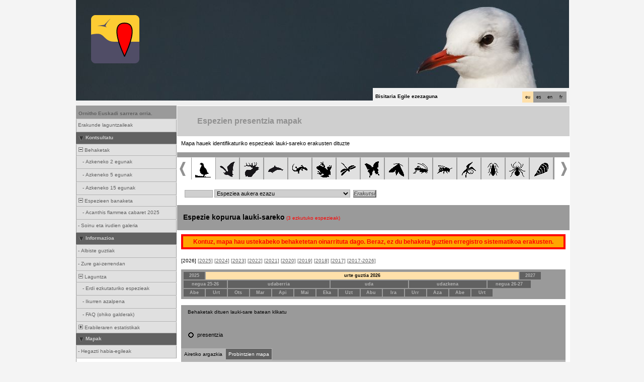

--- FILE ---
content_type: text/html; charset=UTF-8
request_url: https://www.ornitho.eus/index.php?m_id=620&amp;amp;frmSpecies=0&amp;amp;sp_tg=1&amp;amp;maptype=max&amp;amp;y=2018&amp;amp;y_start=2018&amp;amp;y_stop=2018&amp;amp;action=cnt&amp;amp;tframe=p&amp;langu=fr&langu=eu
body_size: 24155
content:
<?xml version="1.0" encoding="UTF-8"?><!DOCTYPE html PUBLIC "-//W3C//DTD XHTML 1.0 Transitional//EN" "http://www.w3.org/TR/xhtml1/DTD/xhtml1-transitional.dtd">
<html xmlns="http://www.w3.org/1999/xhtml" xmlns:v="urn:schemas-microsoft-com:vml">
<!-- HEADER START HERE -->
<head>
            <link rel="shortcut icon" href="./favicon.ico" type="image/x-icon">
            <link rel="icon" href="./apple-touch-icon.png" type="image/png" sizes="57x57">
            <link rel="apple-touch-icon" href="./apple-touch-icon.png">
                    <style>
            :root {--title-menu-color:#d1d1d1;--title_gradien_start:#444;--title_gradien_stop:#fff;--title_box:#444;--title_box_text:#fff;--toplevel-menu-color: #444;--highlevel-menu-color:#d1d1d1;--midlevel-menu-color: #d1d1d1;--lowlevel-menu-color: #eaeaea;--backpanel-color: #d1d1d1;--frontpanel-color: #eaeaea;--shadowpanel-color: #999;--lightshadowpanel-color: #b7b7b7;--button-color: #fc6;--toplevel-color:#444;--menu_head:#0e0e0e;--menu_head_off:#faf9f4;--alink:black;--profile-card-color:#f5f5f5}        </style>
        <link href="https://cdnfiles2.biolovision.net/www.ornitho.eus/css/styles_c.css" rel="stylesheet" type="text/css">
        <link href="https://cdnfiles1.biolovision.net/common/css/btn-sprite_1cb730d5.css" rel="stylesheet" type="text/css">

        
        <meta name="google-site-verification" content="Q48LIOvOgBr6zM19gty29p9H1FwquPqQ4r9iHeo5XfU">
        <meta http-equiv="Content-Type" content="text/html; charset=UTF-8">
                <title>Presentzia mapak - www.ornitho.eus</title>
            <meta property="og:title" content="Presentzia mapak - www.ornitho.eus">
            <meta property="og:image" content="https://www.biolovision.net/logo_2021_small.png">
            <meta property="twitter:card" content="summary">
            <meta property="twitter:title" content="Presentzia mapak - www.ornitho.eus">
            <meta property="twitter:image" content="https://www.biolovision.net/logo_2021_small.png">
            	<style type="text/css">
        @media screen and (-webkit-min-device-pixel-ratio:0), screen and (min-resolution: 0.1dpi) { html { margin-left: 1px; } }

.shadow1-n,
.shadow2-n,
.shadow3-n{
	position: relative;
	left: -1px;
	top: -1px;
}

.container 
{
	text-align: left;
	position: relative;
	left: -2px;
	top: -2px;
	background: black;
}
.shadow1-n {background: #8a8a8a;}
.shadow2-n {background: #454545;}
.shadow3-n {background: #000000;}

.shadow1-s,
.shadow2-s,
.shadow3-s{
	position: relative;
	left: -1px;
	top: -1px;
}

.container 
{
	text-align: left;
	position: relative;
	left: -2px;
	top: -2px;
	background: black;
}
.shadow1-s {background: #dcccab;}
.shadow2-s {background: #e9c886;}
.shadow3-s {background: #f6c562;}
	</style>
	
</head>

<body style="margin: 0; text-align: center;overflow-y: scroll;" onload="if (window.OLinit){OLinit();} if (window.AEinit){AEinit();}">
	<div id="ornithobody" style="margin-left: auto; margin-right: auto; width:980px; text-align: left;">
		<!-- start main table -->
		            <!--[if LT IE 10]>
            <div class="ie6">
            Eguneratu gabeko esploratzailea erabiltzen ari zara. Nabigazioa azkarragoa eta ziurragoa izateko,             <a class="ie6" href="http://ie.microsoft.com/">doako eguneratzea egin ezazu orain</a>.
            </div>
            <![endif]-->
                <script src="https://cdnfiles1.biolovision.net/common/js/jquery-3.6.0.min.js"></script>

		<div style="z-index:10; position:relative; width:980px; height:1px; top:0px; left:0px;">
            <div style="z-index:20; position: absolute; top: 0px; left: 0px;"><img alt="" border="0" src="https://cdnfiles2.biolovision.net/www.ornitho.eus/images/naturalist.png" width="96" height="96" style="margin-top: 30px;margin-left: 30px;"></div>

            <div style="z-index:2;position:absolute;top:0px;left:0px;"><img alt="" border="0" src="https://cdnfiles2.biolovision.net/www.ornitho.eus/images/header/IMG4745-2811.jpg" width="980" height="200"/></div>            			<!--<div style="z-index:2; position: absolute; top: 0px; left: 0px;"><img alt="" border="0" src="https://cdnfiles2.biolovision.net/www.ornitho.eus/images/logo_aranzadi.png" width="580" height="63"/></div>-->
			<div style="z-index:80; position: absolute; top: 175px; left: 590px">
				<div style="background-color:#F0F0F0;width:380px;padding:5px;height:15px">
					<div style="margin-left:2px;margin-top:2px"><div class="langButton" 
											onmouseover="this.className='langButtonOver'" 
											onmouseout="this.className='langButton'" 
											onclick="location.href='https://www.ornitho.eus/index.php?m_id=620&amp;amp;amp;frmSpecies=0&amp;amp;amp;sp_tg=1&amp;amp;amp;maptype=max&amp;amp;amp;y=2018&amp;amp;amp;y_start=2018&amp;amp;amp;y_stop=2018&amp;amp;amp;action=cnt&amp;amp;amp;tframe=p&amp;amp;langu=fr&amp;langu=fr'">
											<a class="bvLangu" href="https://www.ornitho.eus/index.php?m_id=620&amp;amp;amp;frmSpecies=0&amp;amp;amp;sp_tg=1&amp;amp;amp;maptype=max&amp;amp;amp;y=2018&amp;amp;amp;y_start=2018&amp;amp;amp;y_stop=2018&amp;amp;amp;action=cnt&amp;amp;amp;tframe=p&amp;amp;langu=fr&amp;langu=fr">fr</a>
											</div><div class="langButton" 
											onmouseover="this.className='langButtonOver'" 
											onmouseout="this.className='langButton'" 
											onclick="location.href='https://www.ornitho.eus/index.php?m_id=620&amp;amp;amp;frmSpecies=0&amp;amp;amp;sp_tg=1&amp;amp;amp;maptype=max&amp;amp;amp;y=2018&amp;amp;amp;y_start=2018&amp;amp;amp;y_stop=2018&amp;amp;amp;action=cnt&amp;amp;amp;tframe=p&amp;amp;langu=fr&amp;langu=en'">
											<a class="bvLangu" href="https://www.ornitho.eus/index.php?m_id=620&amp;amp;amp;frmSpecies=0&amp;amp;amp;sp_tg=1&amp;amp;amp;maptype=max&amp;amp;amp;y=2018&amp;amp;amp;y_start=2018&amp;amp;amp;y_stop=2018&amp;amp;amp;action=cnt&amp;amp;amp;tframe=p&amp;amp;langu=fr&amp;langu=en">en</a>
											</div><div class="langButton" 
											onmouseover="this.className='langButtonOver'" 
											onmouseout="this.className='langButton'" 
											onclick="location.href='https://www.ornitho.eus/index.php?m_id=620&amp;amp;amp;frmSpecies=0&amp;amp;amp;sp_tg=1&amp;amp;amp;maptype=max&amp;amp;amp;y=2018&amp;amp;amp;y_start=2018&amp;amp;amp;y_stop=2018&amp;amp;amp;action=cnt&amp;amp;amp;tframe=p&amp;amp;langu=fr&amp;langu=es'">
											<a class="bvLangu" href="https://www.ornitho.eus/index.php?m_id=620&amp;amp;amp;frmSpecies=0&amp;amp;amp;sp_tg=1&amp;amp;amp;maptype=max&amp;amp;amp;y=2018&amp;amp;amp;y_start=2018&amp;amp;amp;y_stop=2018&amp;amp;amp;action=cnt&amp;amp;amp;tframe=p&amp;amp;langu=fr&amp;langu=es">es</a>
											</div><div class="langButtonSelected">eu</div></div>        <div style="line-height:20px;font-weight:bold;margin-right:10px" class="bodytext">Bisitaria&nbsp;Egile ezezaguna</div>
        				</div>
			</div>
		</div>

        <div id="maincontent" style="z-index:1; position:relative; width:980px; top:199px; left:0px;">
		<table border="0" width="100%" cellspacing="0" cellpadding="0" bgcolor="#FFFFFF">
			<tr>
				<td colspan="2" bgcolor="#F0F0F0" style="height:10px;"></td>
			</tr>
			<tr>
				<td bgcolor="#F0F0F0" valign="top">
					<!-- LEFT START HERE -->

 <script>
// <![CDATA[
var arrowArray = new Array(); 
var bulletArray = new Array(); 

if (document.images) 
{ 
   arrowArray[0] = new Image(25,18);
   arrowArray[1] = new Image(25,18);
   arrowArray[0].src = 'https://cdnfiles2.biolovision.net/www.ornitho.eus/images/arrow_open.gif';
   arrowArray[1].src = 'https://cdnfiles2.biolovision.net/www.ornitho.eus/images/arrow_close.gif';
 
   bulletArray[0] = new Image(25,18);
   bulletArray[1] = new Image(25,18);
   bulletArray[0].src = 'https://cdnfiles2.biolovision.net/www.ornitho.eus/images/bullet_plus.gif';
   bulletArray[1].src = 'https://cdnfiles2.biolovision.net/www.ornitho.eus/images/bullet_minus.gif';
}

// Clears a cookie
function clearCookie(cookieName) 
{
	var now = new Date();
	var yesterday = new Date(now.getTime() - 1000 * 60 * 60 * 24);
	setCookie(cookieName, 'cookieValue', '/', yesterday);
}

// Sets value in a cookie
function setCookie(cookieName, cookieValue, path, expires, domain, secure) 
{
	document.cookie =
		encodeURI(cookieName) + '=' + encodeURI(cookieValue)
		+ (expires ? '; expires=' + expires.toGMTString() : '')
		+ (path ? '; path=' + path : '; path=' + '/')
		+ (domain ? '; domain=' + domain : '')
		+ (secure ? '; secure' : '')
        + '; SameSite=Strict';
}

// Gets a value from a cookie
function getCookie(cookieName) 
{
	var cookieValue = '';
	var posName = document.cookie.indexOf(encodeURI(cookieName) + '=');
	if (posName != -1) 
	{
		var posValue = posName + (encodeURI(cookieName) + '=').length;
		var endPos = document.cookie.indexOf(';', posValue);
		if (endPos != -1) cookieValue = decodeURI(document.cookie.substring(posValue, endPos));
		else cookieValue = decodeURI(document.cookie.substring(posValue));
	}
	return (cookieValue);
}

function notifyStatus(objid, value)
{
	var cOM = getCookie('currentOpenMenu').split('.');
	
	var newcOM = '';
	
	for (var n = 0; n < cOM.length; n++)
	{
		if (cOM[n] != '')
		{
			var c = cOM[n].split('-');
			//if (cOM[n] != objid)
			if (c[0] != objid)
				newcOM += cOM[n] + ".";
		}
	}
	
	//if (value == 1)
	newcOM += objid + "-" + value + ".";
	
	setCookie('currentOpenMenu', newcOM, '/');
}

function notifyOpen(objid)
{
	notifyStatus(objid, 1);
}

function notifyClose(objid)
{
	notifyStatus(objid, 0);
}

function toggleArrow(id,is_sub) 
{
	if (!id) 
	return;
	
	var myli;
	var is_open = 0;
	
	myli = eval("document.i"+id); 
	
	if (!myli) 
	return;
	
	if (is_sub) 
	{
		if (myli.src.indexOf("minus") >=0)
		{
			is_open = 0;
			myli.src = bulletArray[0].src;
		}
		else if (myli.src.indexOf("plus") >=0) 
		{
			is_open = 1;
			myli.src = bulletArray[1].src;
		}
	} 
	else 
	{
		if (myli.src.indexOf("close") >=0) 
		{
			is_open = 1;
			myli.src = arrowArray[0].src;
		}
		else if (myli.src.indexOf("open") >=0) 		
		{
			is_open = 0;
			myli.src = arrowArray[1].src;
		}
	}
  
	if (is_open == 1)
		notifyOpen(id);
	else
		notifyClose(id);
}

function toggleSub(id,is_sub) 
{
   toggleArrow(id,is_sub);
   var mye;

   if (document.getElementById) 
   {
      mye = document.getElementById("t"+id);
   } 
   else if (document.all) 
   {
      mye = eval("document.all.t"+id);
   }
   
   if (!mye) 
   	return;
   	
   if (mye.style.display.indexOf("none") >=0)  
   	mye.style.display = "";
   else if (mye.style.display == "")  
   	mye.style.display = "none";
}
// ]]>
</script>

<!-- LEFT START HERE -->

<table style="text-align: left; width: 200px;" cellspacing="0" cellpadding="0" border="0" width="200">
<tr>
<td class="bvMenuHead" onmouseover="this.className='bvMenuHeadOFF'" 
onmouseout="this.className='bvMenuHead'" 
onclick="location.href='https://www.ornitho.eus/index.php?m_id=1'"><a class="bvMenuHead" href="https://www.ornitho.eus/index.php?m_id=1">Ornitho Euskadi sarrera orria.</a>
</td>
</tr>
<tr><td><div class="bvMenuSub" onmouseover="this.className='bvMenuSubOver'" 
onmouseout="this.className='bvMenuSub'" 
onclick="location.href='https://www.ornitho.eus/index.php?m_id=1126&amp;c=partner'"><div style="float: left;height:14px" >&nbsp;</div><div>Erakunde  laguntzaileak</div>
</div>
</td></tr><tr onclick="javascript:toggleSub('510',0);"><td class="bvMenuTitle">
<div style="float:left;"><img alt="" src="https://cdnfiles2.biolovision.net/www.ornitho.eus/images/arrow_open.gif" name="i510" border="0" height="12" width="18"/></div><div style="float:left;">Kontsultatu</div></td>
</tr>
<tr  id="t510">
<td>
<div onmouseover="this.className='bvMenuSubTitleOFF'" onmouseout="this.className='bvMenuSubTitle'" onclick="javascript:toggleSub('49',1);" class="bvMenuSubTitle">
&nbsp;<img alt="" src="https://cdnfiles2.biolovision.net/www.ornitho.eus/images/bullet_minus.gif" name="i49" border="0" height="9" width="9"/>&nbsp;Behaketak</div><div  id="t49"><div class="bvMenuSub" onmouseover="this.className='bvMenuSubOver'" 
onmouseout="this.className='bvMenuSub'" 
onclick="location.href='https://www.ornitho.eus/index.php?m_id=4&amp;sp_DOffset=2'"><div style="float: left;height:14px" >&nbsp;&nbsp;&nbsp;&nbsp;-&nbsp;</div><div>Azkeneko 2 egunak</div>
</div>
<div class="bvMenuSub" onmouseover="this.className='bvMenuSubOver'" 
onmouseout="this.className='bvMenuSub'" 
onclick="location.href='https://www.ornitho.eus/index.php?m_id=5&amp;sp_DOffset=5'"><div style="float: left;height:14px" >&nbsp;&nbsp;&nbsp;&nbsp;-&nbsp;</div><div>Azkeneko 5 egunak</div>
</div>
<div class="bvMenuSub" onmouseover="this.className='bvMenuSubOver'" 
onmouseout="this.className='bvMenuSub'" 
onclick="location.href='https://www.ornitho.eus/index.php?m_id=6&amp;sp_DOffset=15'"><div style="float: left;height:14px" >&nbsp;&nbsp;&nbsp;&nbsp;-&nbsp;</div><div>Azkeneko 15 egunak</div>
</div>
</div><div onmouseover="this.className='bvMenuSubTitleOFF'" onmouseout="this.className='bvMenuSubTitle'" onclick="javascript:toggleSub('12',1);" class="bvMenuSubTitle">
&nbsp;<img alt="" src="https://cdnfiles2.biolovision.net/www.ornitho.eus/images/bullet_minus.gif" name="i12" border="0" height="9" width="9"/>&nbsp;Espezieen banaketa</div><div  id="t12"><div class="bvMenuSub" onmouseover="this.className='bvMenuSubOver'" 
onmouseout="this.className='bvMenuSub'" 
onclick="location.href='https://www.ornitho.eus/index.php?m_id=30056'"><div style="float: left;height:14px" >&nbsp;&nbsp;&nbsp;&nbsp;-&nbsp;</div><div>Acanthis flammea cabaret 2025</div>
</div>
</div><div class="bvMenuSub" onmouseover="this.className='bvMenuSubOver'" 
onmouseout="this.className='bvMenuSub'" 
onclick="location.href='https://www.ornitho.eus/index.php?m_id=7'"><div style="float: left;height:14px" >&nbsp;-&nbsp;</div><div>Soinu eta irudien galeria</div>
</div>
</td></tr><tr onclick="javascript:toggleSub('20',0);"><td class="bvMenuTitle">
<div style="float:left;"><img alt="" src="https://cdnfiles2.biolovision.net/www.ornitho.eus/images/arrow_open.gif" name="i20" border="0" height="12" width="18"/></div><div style="float:left;">Informazioa</div></td>
</tr>
<tr  id="t20">
<td>
<div class="bvMenuSub" onmouseover="this.className='bvMenuSubOver'" 
onmouseout="this.className='bvMenuSub'" 
onclick="location.href='https://www.ornitho.eus/index.php?m_id=1164'"><div style="float: left;height:14px" >&nbsp;-&nbsp;</div><div>Albiste guztiak</div>
</div>
<div class="bvMenuSub" onmouseover="this.className='bvMenuSubOver'" 
onmouseout="this.className='bvMenuSub'" 
onclick="location.href='https://www.ornitho.eus/index.php?m_id=21'"><div style="float: left;height:14px" >&nbsp;-&nbsp;</div><div>Zure gai-zerrendan</div>
</div>
<div onmouseover="this.className='bvMenuSubTitleOFF'" onmouseout="this.className='bvMenuSubTitle'" onclick="javascript:toggleSub('67',1);" class="bvMenuSubTitle">
&nbsp;<img alt="" src="https://cdnfiles2.biolovision.net/www.ornitho.eus/images/bullet_minus.gif" name="i67" border="0" height="9" width="9"/>&nbsp;Laguntza</div><div  id="t67"><div class="bvMenuSub" onmouseover="this.className='bvMenuSubOver'" 
onmouseout="this.className='bvMenuSub'" 
onclick="location.href='https://www.ornitho.eus/index.php?m_id=156'"><div style="float: left;height:14px" >&nbsp;&nbsp;&nbsp;&nbsp;-&nbsp;</div><div>Erdi ezkutaturiko espezieak</div>
</div>
<div class="bvMenuSub" onmouseover="this.className='bvMenuSubOver'" 
onmouseout="this.className='bvMenuSub'" 
onclick="location.href='https://www.ornitho.eus/index.php?m_id=41'"><div style="float: left;height:14px" >&nbsp;&nbsp;&nbsp;&nbsp;-&nbsp;</div><div>Ikurren azalpena</div>
</div>
<div class="bvMenuSub" onmouseover="this.className='bvMenuSubOver'" 
onmouseout="this.className='bvMenuSub'" 
onclick="location.href='https://www.ornitho.eus/index.php?m_id=125'"><div style="float: left;height:14px" >&nbsp;&nbsp;&nbsp;&nbsp;-&nbsp;</div><div>FAQ (ohiko galderak)</div>
</div>
</div><div onmouseover="this.className='bvMenuSubTitleOFF'" onmouseout="this.className='bvMenuSubTitle'" onclick="javascript:toggleSub('68',1);" class="bvMenuSubTitle">
&nbsp;<img alt="" src="https://cdnfiles2.biolovision.net/www.ornitho.eus/images/bullet_plus.gif" name="i68" border="0" height="9" width="9"/>&nbsp;Erabileraren estatistikak</div><div style="display: none" id="t68"><div class="bvMenuSub" onmouseover="this.className='bvMenuSubOver'" 
onmouseout="this.className='bvMenuSub'" 
onclick="location.href='https://www.ornitho.eus/index.php?m_id=23'"><div style="float: left;height:14px" >&nbsp;&nbsp;&nbsp;&nbsp;-&nbsp;</div><div>Estatistika orokorrak</div>
</div>
</div></td></tr><tr onclick="javascript:toggleSub('499',0);"><td class="bvMenuTitle">
<div style="float:left;"><img alt="" src="https://cdnfiles2.biolovision.net/www.ornitho.eus/images/arrow_open.gif" name="i499" border="0" height="12" width="18"/></div><div style="float:left;">Mapak</div></td>
</tr>
<tr  id="t499">
<td>
<div class="bvMenuSub" onmouseover="this.className='bvMenuSubOver'" 
onmouseout="this.className='bvMenuSub'" 
onclick="location.href='https://www.ornitho.eus/index.php?m_id=505'"><div style="float: left;height:14px" >&nbsp;-&nbsp;</div><div>Hegazti habia-egileak</div>
</div>
<div class="bvMenuSubOFF" onmouseover="this.className='bvMenuSubOFF'" 
onmouseout="this.className='bvMenuSubOFF'" 
onclick="location.href='https://www.ornitho.eus/index.php?m_id=620'"><div style="float: left;height:14px" >&nbsp;-&nbsp;</div><div>Presentzia mapak</div>
</div>
</td></tr><tr onclick="javascript:toggleSub('20009',0);"><td class="bvMenuTitle">
<div style="float:left;"><img alt="" src="https://cdnfiles2.biolovision.net/www.ornitho.eus/images/arrow_open.gif" name="i20009" border="0" height="12" width="18"/></div><div style="float:left;">www.ornitho.eus-ri buruz</div></td>
</tr>
<tr  id="t20009">
<td>
<div class="bvMenuSub" onmouseover="this.className='bvMenuSubOver'" 
onmouseout="this.className='bvMenuSub'" 
onclick="location.href='https://www.ornitho.eus/index.php?m_id=20010'"><div style="float: left;height:14px" >&nbsp;-&nbsp;</div><div>Legezkotasuna</div>
</div>
<div class="bvMenuSub" onmouseover="this.className='bvMenuSubOver'" 
onmouseout="this.className='bvMenuSub'" 
onclick="location.href='https://www.ornitho.eus/index.php?m_id=20011'"><div style="float: left;height:14px" >&nbsp;-&nbsp;</div><div>Harremanetarako</div>
</div>
<div class="bvMenuSub" onmouseover="this.className='bvMenuSubOver'" 
onmouseout="this.className='bvMenuSub'" 
onclick="location.href='https://www.ornitho.eus/index.php?m_id=20013'"><div style="float: left;height:14px" >&nbsp;-&nbsp;</div><div>Dokumentuak</div>
</div>
<div class="bvMenuSub" onmouseover="this.className='bvMenuSubOver'" 
onmouseout="this.className='bvMenuSub'" 
onclick="location.href='https://www.ornitho.eus/index.php?m_id=20014'"><div style="float: left;height:14px" >&nbsp;-&nbsp;</div><div>Kode etikoa</div>
</div>
<div class="bvMenuSub" onmouseover="this.className='bvMenuSubOver'" 
onmouseout="this.className='bvMenuSub'" 
onclick="location.href='https://www.ornitho.eus/index.php?m_id=20016'"><div style="float: left;height:14px" >&nbsp;-&nbsp;</div><div>Ornitho Berriak</div>
</div>
<div class="bvMenuSub" onmouseover="this.className='bvMenuSubOver'" 
onmouseout="this.className='bvMenuSub'" 
onclick="location.href='https://www.ornitho.eus/index.php?m_id=20020'"><div style="float: left;height:14px" >&nbsp;-&nbsp;</div><div>Ornitho Euskadi Saria</div>
</div>
</td></tr><tr onclick="javascript:toggleSub('20030',0);"><td class="bvMenuTitle">
<div style="float:left;"><img alt="" src="https://cdnfiles2.biolovision.net/www.ornitho.eus/images/arrow_open.gif" name="i20030" border="0" height="12" width="18"/></div><div style="float:left;">Euskadiko Batzorde Ornitologikoa</div></td>
</tr>
<tr  id="t20030">
<td>
<div class="bvMenuSub" onmouseover="this.className='bvMenuSubOver'" 
onmouseout="this.className='bvMenuSub'" 
onclick="location.href='https://www.ornitho.eus/index.php?m_id=20031'"><div style="float: left;height:14px" >&nbsp;-&nbsp;</div><div>Ezohiko Behaketen Batzordea</div>
</div>
</td></tr><tr onclick="javascript:toggleSub('20035',0);"><td class="bvMenuTitle">
<div style="float:left;"><img alt="" src="https://cdnfiles2.biolovision.net/www.ornitho.eus/images/arrow_open.gif" name="i20035" border="0" height="12" width="18"/></div><div style="float:left;">Proiektuak</div></td>
</tr>
<tr  id="t20035">
<td>
<div onmouseover="this.className='bvMenuSubTitleOFF'" onmouseout="this.className='bvMenuSubTitle'" onclick="javascript:toggleSub('20036',1);" class="bvMenuSubTitle">
&nbsp;<img alt="" src="https://cdnfiles2.biolovision.net/www.ornitho.eus/images/bullet_minus.gif" name="i20036" border="0" height="9" width="9"/>&nbsp;Hilabete bat espezie bat</div><div  id="t20036"><div class="bvMenuSub" onmouseover="this.className='bvMenuSubOver'" 
onmouseout="this.className='bvMenuSub'" 
onclick="location.href='https://www.ornitho.eus/index.php?m_id=20037'"><div style="float: left;height:14px" >&nbsp;&nbsp;&nbsp;&nbsp;-&nbsp;</div><div>Proiektuari buruz</div>
</div>
<div class="bvMenuSub" onmouseover="this.className='bvMenuSubOver'" 
onmouseout="this.className='bvMenuSub'" 
onclick="location.href='https://www.ornitho.eus/index.php?m_id=20038'"><div style="float: left;height:14px" >&nbsp;&nbsp;&nbsp;&nbsp;-&nbsp;</div><div>2021, apirila</div>
</div>
<div class="bvMenuSub" onmouseover="this.className='bvMenuSubOver'" 
onmouseout="this.className='bvMenuSub'" 
onclick="location.href='https://www.ornitho.eus/index.php?m_id=20039'"><div style="float: left;height:14px" >&nbsp;&nbsp;&nbsp;&nbsp;-&nbsp;</div><div>2021, maiatza</div>
</div>
<div class="bvMenuSub" onmouseover="this.className='bvMenuSubOver'" 
onmouseout="this.className='bvMenuSub'" 
onclick="location.href='https://www.ornitho.eus/index.php?m_id=20041'"><div style="float: left;height:14px" >&nbsp;&nbsp;&nbsp;&nbsp;-&nbsp;</div><div>2021, Ekaina</div>
</div>
<div class="bvMenuSub" onmouseover="this.className='bvMenuSubOver'" 
onmouseout="this.className='bvMenuSub'" 
onclick="location.href='https://www.ornitho.eus/index.php?m_id=20042'"><div style="float: left;height:14px" >&nbsp;&nbsp;&nbsp;&nbsp;-&nbsp;</div><div>2021, uztaila</div>
</div>
<div class="bvMenuSub" onmouseover="this.className='bvMenuSubOver'" 
onmouseout="this.className='bvMenuSub'" 
onclick="location.href='https://www.ornitho.eus/index.php?m_id=20043'"><div style="float: left;height:14px" >&nbsp;&nbsp;&nbsp;&nbsp;-&nbsp;</div><div>2021, abuztua</div>
</div>
<div class="bvMenuSub" onmouseover="this.className='bvMenuSubOver'" 
onmouseout="this.className='bvMenuSub'" 
onclick="location.href='https://www.ornitho.eus/index.php?m_id=20044'"><div style="float: left;height:14px" >&nbsp;&nbsp;&nbsp;&nbsp;-&nbsp;</div><div>2021, iraila</div>
</div>
<div class="bvMenuSub" onmouseover="this.className='bvMenuSubOver'" 
onmouseout="this.className='bvMenuSub'" 
onclick="location.href='https://www.ornitho.eus/index.php?m_id=20045'"><div style="float: left;height:14px" >&nbsp;&nbsp;&nbsp;&nbsp;-&nbsp;</div><div>2021, urria</div>
</div>
<div class="bvMenuSub" onmouseover="this.className='bvMenuSubOver'" 
onmouseout="this.className='bvMenuSub'" 
onclick="location.href='https://www.ornitho.eus/index.php?m_id=20047'"><div style="float: left;height:14px" >&nbsp;&nbsp;&nbsp;&nbsp;-&nbsp;</div><div>2021, azaroa</div>
</div>
<div class="bvMenuSub" onmouseover="this.className='bvMenuSubOver'" 
onmouseout="this.className='bvMenuSub'" 
onclick="location.href='https://www.ornitho.eus/index.php?m_id=20048'"><div style="float: left;height:14px" >&nbsp;&nbsp;&nbsp;&nbsp;-&nbsp;</div><div>2021, abendua</div>
</div>
<div class="bvMenuSub" onmouseover="this.className='bvMenuSubOver'" 
onmouseout="this.className='bvMenuSub'" 
onclick="location.href='https://www.ornitho.eus/index.php?m_id=20040'"><div style="float: left;height:14px" >&nbsp;&nbsp;&nbsp;&nbsp;-&nbsp;</div><div>Emaitzak</div>
</div>
</div><div onmouseover="this.className='bvMenuSubTitleOFF'" onmouseout="this.className='bvMenuSubTitle'" onclick="javascript:toggleSub('20049',1);" class="bvMenuSubTitle">
&nbsp;<img alt="" src="https://cdnfiles2.biolovision.net/www.ornitho.eus/images/bullet_minus.gif" name="i20049" border="0" height="9" width="9"/>&nbsp;Censo de rapaces forestales diurnas</div><div  id="t20049"><div class="bvMenuSub" onmouseover="this.className='bvMenuSubOver'" 
onmouseout="this.className='bvMenuSub'" 
onclick="location.href='https://www.ornitho.eus/index.php?m_id=20051'"><div style="float: left;height:14px" >&nbsp;&nbsp;&nbsp;&nbsp;-&nbsp;</div><div>Protokoloa</div>
</div>
<div class="bvMenuSub" onmouseover="this.className='bvMenuSubOver'" 
onmouseout="this.className='bvMenuSub'" 
onclick="location.href='https://www.ornitho.eus/index.php?m_id=20052'"><div style="float: left;height:14px" >&nbsp;&nbsp;&nbsp;&nbsp;-&nbsp;</div><div>Zentsotarako laukien esleipena</div>
</div>
</div><div onmouseover="this.className='bvMenuSubTitleOFF'" onmouseout="this.className='bvMenuSubTitle'" onclick="javascript:toggleSub('20053',1);" class="bvMenuSubTitle">
&nbsp;<img alt="" src="https://cdnfiles2.biolovision.net/www.ornitho.eus/images/bullet_minus.gif" name="i20053" border="0" height="9" width="9"/>&nbsp;ENARAK</div><div  id="t20053"><div class="bvMenuSub" onmouseover="this.className='bvMenuSubOver'" 
onmouseout="this.className='bvMenuSub'" 
onclick="location.href='https://www.ornitho.eus/index.php?m_id=20055'"><div style="float: left;height:14px" >&nbsp;&nbsp;&nbsp;&nbsp;-&nbsp;</div><div>Proiektua</div>
</div>
<div class="bvMenuSub" onmouseover="this.className='bvMenuSubOver'" 
onmouseout="this.className='bvMenuSub'" 
onclick="location.href='https://www.ornitho.eus/index.php?m_id=20057'"><div style="float: left;height:14px" >&nbsp;&nbsp;&nbsp;&nbsp;-&nbsp;</div><div>Nola parte hartu</div>
</div>
<div class="bvMenuSub" onmouseover="this.className='bvMenuSubOver'" 
onmouseout="this.className='bvMenuSub'" 
onclick="location.href='https://www.ornitho.eus/index.php?m_id=20058'"><div style="float: left;height:14px" >&nbsp;&nbsp;&nbsp;&nbsp;-&nbsp;</div><div>Hitzaldiak</div>
</div>
</div></td></tr><tr onclick="javascript:toggleSub('20023',0);"><td class="bvMenuTitle">
<div style="float:left;"><img alt="" src="https://cdnfiles2.biolovision.net/www.ornitho.eus/images/arrow_open.gif" name="i20023" border="0" height="12" width="18"/></div><div style="float:left;">Bioblitz</div></td>
</tr>
<tr  id="t20023">
<td>
<div class="bvMenuSub" onmouseover="this.className='bvMenuSubOver'" 
onmouseout="this.className='bvMenuSub'" 
onclick="location.href='https://www.ornitho.eus/index.php?m_id=20027'"><div style="float: left;height:14px" >&nbsp;-&nbsp;</div><div>Zer da Bioblitz bat</div>
</div>
<div class="bvMenuSub" onmouseover="this.className='bvMenuSubOver'" 
onmouseout="this.className='bvMenuSub'" 
onclick="location.href='https://www.ornitho.eus/index.php?m_id=20028'"><div style="float: left;height:14px" >&nbsp;-&nbsp;</div><div>2022ko Deialdia</div>
</div>
<div class="bvMenuSub" onmouseover="this.className='bvMenuSubOver'" 
onmouseout="this.className='bvMenuSub'" 
onclick="location.href='https://www.ornitho.eus/index.php?m_id=20029'"><div style="float: left;height:14px" >&nbsp;-&nbsp;</div><div>Adituak</div>
</div>
<div class="bvMenuSub" onmouseover="this.className='bvMenuSubOver'" 
onmouseout="this.className='bvMenuSub'" 
onclick="location.href='https://www.ornitho.eus/index.php?m_id=20032'"><div style="float: left;height:14px" >&nbsp;-&nbsp;</div><div>Txostenak</div>
</div>
</td></tr></table>

<!-- LEFT END HERE -->

				</td>				
				<td width="100%" valign="top">
				        <div id="ajaxErrorMessageDisplay"></div>
         <script>
            //<![CDATA[
            //Global function that can be called by ajax functions to display error/result box
            function errorMessageDisplay(json_result)
            {
                $('#ajaxErrorMessageDisplay').empty();
                var nbre_message_success = 0;

                let fixed = 0;

                if(Array.isArray(json_result)){
                    json_result.forEach(function(entry) {
                        var style = entry.style;
                        var message = entry.text;
                        var status = entry.status;

                        if(typeof(style) !== "undefined" && typeof(message) !== "undefined" && typeof(status) !== "undefined")
                        {

                            if(status != "error" && status != "info" && status != "warning")
                                nbre_message_success++;

                            if(style == 'fixed')
                                fixed = 1;

                            var class_name = 'errorMessage';

                            switch(status)
                            {
                                case 'error':
                                    class_name = 'errorError';
                                    break;
                                case 'info':
                                    class_name = 'errorInfo';
                                    break;
                                case 'warning':
                                    class_name = 'errorWarning';
                                    break;
                            }

                            var display_style = ((class_name == 'errorMessage' && style == 'fade') || style == 'overlay') ? "style=\"position:absolute; z-index:100; width:745px\"" : '';
                            if(style == 'fixed') {
                                display_style = "style=\"position:fixed;\"";
                                $("#ajaxErrorMessageDisplay").css("position", "fixed");
                            }
                            else {
                                $("#ajaxErrorMessageDisplay").css("position", "absolute");
                            }

                            var div_error_box = $('<div>',{'class' : class_name,'style':display_style});
                            div_error_box.html(message);

                            $('#ajaxErrorMessageDisplay').append(div_error_box);
                        }
                    });
                }

                if(nbre_message_success>0){
                                            $(".errorMessage").delay(6000).slideToggle(1000);
                                        }

                if(fixed) {
                    $(".errorMessage").delay(6000).fadeOut(1000);
                    $(".errorError").delay(6000).fadeOut(1000);
                    $(".errorInfo").delay(6000).fadeOut(1000);
                    $(".errorWarning").delay(6000).fadeOut(1000);
                }

                return nbre_message_success;
            }

            //Global function that will do some ajax on the link (we expect the link to provide utf8 json result) and it will send json to errorMessageDisplay so we can have a display of error message
            //beforeFct: function that will be called before doing any ajax call (to activate wait icon for example ...)
            //link: the url used for ajax call
            //callbackFct: function used after ajax call and after displaying ErrorMessages
            function ajaxToLink(beforeFct,used_method,link,send_data,callbackFct,sentData_contentType,sentData_processData)
            {
                beforeFct();
                $.ajax({
                    url: link,
                    method: used_method,
                    type: used_method,
                    data: send_data,
                    success: function(json_result) {
                        if(json_result===null)
                        {
                            callbackFct(0);
                        }
                        else{
                            if(typeof(json_result['data'])!='undefined')
                            {
                                var nbre_message_success = errorMessageDisplay(json_result['data']['error_messages']);
                                callbackFct(nbre_message_success,json_result['data']['result']);
                            }
                            else{
                                callbackFct(0);
                            }
                        }
                    },
                    error: function(jqXHR, textStatus, errorThrown){
                        callbackFct(0);
                    },
                    contentType: (typeof(sentData_contentType)=='undefined')?'application/x-www-form-urlencoded; charset=UTF-8':sentData_contentType,
                    processData: (typeof(sentData_processData)=='undefined')?true:sentData_processData
                });
            }

            function sendErrorToService(error) {
                var errorMessage = error.message;
                var errorLine = error.lineNumber || error.line || 'N/A';
                var errorStack = error.stack || 'N/A';

                var errorData = {
                    message: errorMessage,
                    line: errorLine,
                    stack: errorStack,
                    url: 'display/presence/presence',
                    obid: '30'
                };

                console.log(errorData);

                $.ajax({
                    type: 'POST',
                    url: 'index.php?m_id=1351&backlink=skip&content=debug',
                    data: {data: JSON.stringify(errorData)},
                    success: function(response) {
                        console.log('error message sucessfully sent');
                    },
                    error: function(xhr, status, error) {
                        console.log('error sending error message: ' + error);
                    }
                });
            }

            // ]]>
        </script>
            <!-- HEADER STOP HERE -->
    <table id="td-main-table" style="width:780px">
                        <tr>
                            <td><div class="pageTitle">Espezien presentzia mapak</div>

<div style="margin:8px;text-align:justify">
    Mapa hauek identifikaturiko espezieak lauki-sareko erakusten dituzte</div>

<div style="clear:both;padding:2px;"></div>

<div class="box" style="clear:both;padding:5px;"></div>

           <table cellpadding="0" cellspacing="0" style="width:100%">
               <tr>
                   <td style="width:28px"><img class="picto_arrow arrow_left" style="cursor:pointer" alt="left" src="https://cdnfiles1.biolovision.net/common/images/picto/picto_left.png"></td>
                   <td style="overflow:hidden;">
            <div id="picto_container" class="box" style="height:44px;overflow:hidden;margin-left:0px">             <script>
                //<![CDATA[
                var max_index_slide = 2;
                var index_slide = 1;
                $( document ).ready(function() {
                    $(".picto_arrow").click(function()
                    {
                        if($(this).hasClass("arrow_right"))
                        {
                            index_slide = (index_slide == max_index_slide) ? 1 : index_slide + 1;
                        }
                        else
                        {
                            index_slide = (index_slide == 1) ? max_index_slide : index_slide - 1;
                        }
                        var mar = (index_slide -1) * 720;
                        mar = "-" + mar + "px";
                        $("#picto_container").animate({"margin-left": mar}, 500);
                    });
                });
                // ]]>
            </script>
        <div class="bvMenuSubOFF" style="float:left;border-bottom:0;margin:0;padding:7px;;"><img alt="Hegaztiak" title="Hegaztiak" src="https://cdnfiles1.biolovision.net/common/images/picto/taxo_group_bird.png"/></div><div class="bvMenuSub" onclick="location.href='index.php?m_id=620&amp;&amp;frmSpecies=0&amp;y=2026&amp;action=cnt&amp;tframe=0&amp;maptype=max&amp;sp_tg=2'" class="bvMenuSubOFF" style="float:left;border-bottom:0;margin:0;padding:7px;;"><img alt="Saguzarrak" title="Saguzarrak" src="https://cdnfiles1.biolovision.net/common/images/picto/taxo_group_bat.png"/></div><div class="bvMenuSub" onclick="location.href='index.php?m_id=620&amp;&amp;frmSpecies=0&amp;y=2026&amp;action=cnt&amp;tframe=0&amp;maptype=max&amp;sp_tg=3'" class="bvMenuSubOFF" style="float:left;border-bottom:0;margin:0;padding:7px;;"><img alt="Ugaztunak" title="Ugaztunak" src="https://cdnfiles1.biolovision.net/common/images/picto/taxo_group_mammal.png"/></div><div class="bvMenuSub" onclick="location.href='index.php?m_id=620&amp;&amp;frmSpecies=0&amp;y=2026&amp;action=cnt&amp;tframe=0&amp;maptype=max&amp;sp_tg=4'" class="bvMenuSubOFF" style="float:left;border-bottom:0;margin:0;padding:7px;;"><img alt="Itsas ugaztunak" title="Itsas ugaztunak" src="https://cdnfiles1.biolovision.net/common/images/picto/taxo_group_sea_mammal.png"/></div><div class="bvMenuSub" onclick="location.href='index.php?m_id=620&amp;&amp;frmSpecies=0&amp;y=2026&amp;action=cnt&amp;tframe=0&amp;maptype=max&amp;sp_tg=6'" class="bvMenuSubOFF" style="float:left;border-bottom:0;margin:0;padding:7px;;"><img alt="Narrastiak" title="Narrastiak" src="https://cdnfiles1.biolovision.net/common/images/picto/taxo_group_reptilian.png"/></div><div class="bvMenuSub" onclick="location.href='index.php?m_id=620&amp;&amp;frmSpecies=0&amp;y=2026&amp;action=cnt&amp;tframe=0&amp;maptype=max&amp;sp_tg=7'" class="bvMenuSubOFF" style="float:left;border-bottom:0;margin:0;padding:7px;;"><img alt="Anfibioak" title="Anfibioak" src="https://cdnfiles1.biolovision.net/common/images/picto/taxo_group_amphibian.png"/></div><div class="bvMenuSub" onclick="location.href='index.php?m_id=620&amp;&amp;frmSpecies=0&amp;y=2026&amp;action=cnt&amp;tframe=0&amp;maptype=max&amp;sp_tg=8'" class="bvMenuSubOFF" style="float:left;border-bottom:0;margin:0;padding:7px;;"><img alt="Burruntziak" title="Burruntziak" src="https://cdnfiles1.biolovision.net/common/images/picto/taxo_group_odonata.png"/></div><div class="bvMenuSub" onclick="location.href='index.php?m_id=620&amp;&amp;frmSpecies=0&amp;y=2026&amp;action=cnt&amp;tframe=0&amp;maptype=max&amp;sp_tg=9'" class="bvMenuSubOFF" style="float:left;border-bottom:0;margin:0;padding:7px;;"><img alt="Eguneko tximeletak" title="Eguneko tximeletak" src="https://cdnfiles1.biolovision.net/common/images/picto/taxo_group_butterfly.png"/></div><div class="bvMenuSub" onclick="location.href='index.php?m_id=620&amp;&amp;frmSpecies=0&amp;y=2026&amp;action=cnt&amp;tframe=0&amp;maptype=max&amp;sp_tg=10'" class="bvMenuSubOFF" style="float:left;border-bottom:0;margin:0;padding:7px;;"><img alt="Gaueko tximeletak" title="Gaueko tximeletak" src="https://cdnfiles1.biolovision.net/common/images/picto/taxo_group_moth.png"/></div><div class="bvMenuSub" onclick="location.href='index.php?m_id=620&amp;&amp;frmSpecies=0&amp;y=2026&amp;action=cnt&amp;tframe=0&amp;maptype=max&amp;sp_tg=11'" class="bvMenuSubOFF" style="float:left;border-bottom:0;margin:0;padding:7px;;"><img alt="Ortopteroa" title="Ortopteroa" src="https://cdnfiles1.biolovision.net/common/images/picto/taxo_group_orthoptera.png"/></div><div class="bvMenuSub" onclick="location.href='index.php?m_id=620&amp;&amp;frmSpecies=0&amp;y=2026&amp;action=cnt&amp;tframe=0&amp;maptype=max&amp;sp_tg=12'" class="bvMenuSubOFF" style="float:left;border-bottom:0;margin:0;padding:7px;;"><img alt="Himenopteroak" title="Himenopteroak" src="https://cdnfiles1.biolovision.net/common/images/picto/taxo_group_hymenoptera.png"/></div><div class="bvMenuSub" onclick="location.href='index.php?m_id=620&amp;&amp;frmSpecies=0&amp;y=2026&amp;action=cnt&amp;tframe=0&amp;maptype=max&amp;sp_tg=14'" class="bvMenuSubOFF" style="float:left;border-bottom:0;margin:0;padding:7px;;"><img alt="Orkideak" title="Orkideak" src="https://cdnfiles1.biolovision.net/common/images/picto/taxo_group_orchidaceae.png"/></div><div class="bvMenuSub" onclick="location.href='index.php?m_id=620&amp;&amp;frmSpecies=0&amp;y=2026&amp;action=cnt&amp;tframe=0&amp;maptype=max&amp;sp_tg=21'" class="bvMenuSubOFF" style="float:left;border-bottom:0;margin:0;padding:7px;;"><img alt="Koleopteroak" title="Koleopteroak" src="https://cdnfiles1.biolovision.net/common/images/picto/taxo_group_coleoptera.png"/></div><div class="bvMenuSub" onclick="location.href='index.php?m_id=620&amp;&amp;frmSpecies=0&amp;y=2026&amp;action=cnt&amp;tframe=0&amp;maptype=max&amp;sp_tg=27'" class="bvMenuSubOFF" style="float:left;border-bottom:0;margin:0;padding:7px;;"><img alt="Arachnida" title="Arachnida" src="https://cdnfiles1.biolovision.net/common/images/picto/taxo_group_arachnida.png"/></div><div class="bvMenuSub" onclick="location.href='index.php?m_id=620&amp;&amp;frmSpecies=0&amp;y=2026&amp;action=cnt&amp;tframe=0&amp;maptype=max&amp;sp_tg=32'" class="bvMenuSubOFF" style="float:left;border-bottom:0;margin:0;padding:7px;;"><img alt="Muskuiluak" title="Muskuiluak" src="https://cdnfiles1.biolovision.net/common/images/picto/taxo_group_bivalvia.png"/></div><div class="bvMenuSub" onclick="location.href='index.php?m_id=620&amp;&amp;frmSpecies=0&amp;y=2026&amp;action=cnt&amp;tframe=0&amp;maptype=max&amp;sp_tg=34'" class="bvMenuSubOFF" style="float:left;border-bottom:0;margin:0;padding:7px;;"><img alt="Hazi-landareak" title="Hazi-landareak" src="https://cdnfiles1.biolovision.net/common/images/picto/taxo_group_spermatophyta.png"/></div><div style="clear:both;"></div></div><div class="box" style="margin-bottom:10px;"></div>                   </td>
                   <td style="width:30px; text-align: right"><img class="picto_arrow arrow_right" style="cursor:pointer" alt="right" src="https://cdnfiles1.biolovision.net/common/images/picto/picto_right.png"></td>
               </tr>
           </table>
        	
    <script src="https://cdnfiles1.biolovision.net/common/js/autofilter_utf8_87ffe3f9.js"></script>
	 <script>
	//<![CDATA[
	function checkForm(theForm)
	{
		if (theForm.elements.frmSpecies.value == 0)
		{
			alert("Espeziea aukera ezazu");
			return false;
		}
		else
		{
			return true;
		}
	}
	// ]]>
	</script>
	
		
		<div style="margin:15px;margin-top:10px">
	<form name="searchform" method="get" action="index.php" onsubmit="return checkForm(this);" >
                    <input type="hidden" name="m_id" value="620"/>
            <input type="hidden" name="y" value="2026"/>
            <input type="hidden" name="y_start" value="2026"/>
            <input type="hidden" name="y_stop" value="2026"/>
            <input type="hidden" name="sp_tg" value="1"/>
            <input type="hidden" name="tframe" value="0"/>
            <input type="hidden" name="action" value="sp"/>
                        <input class="ageNumberFormCell" type="text" name="speciesFilter" onkeyup="javascript:dosearch(species_db, this, document.searchform.elements['frmSpecies']);javascript:document.searchform.elements['frmSpecies'].onchange();"/>
            <select class="select" size="1" name="frmSpecies" onchange="change_taxo_select();javascript:getHierarchyProperties(this.value);">
                <option value="0">Espeziea aukera ezazu</option>
                <option  value="587" >Lanius isabellinus</option>
<option  value="1639" >Certhia sp.</option>
<option  value="18" >Hydrobates castro</option>
<option  value="464" >Anthus richardi</option>
<option  value="1197" >Aquila / Clanga / Circaetus / Hieraaetus sp.</option>
<option  value="11066" >Megaceryle alcyon</option>
<option  value="67" >Anser cf. domestica</option>
<option  value="588" >Threskiornis aethiopicus</option>
<option  value="409" >Turdus obscurus</option>
<option  value="1198" >Buteo sp.</option>
<option  value="432" >Iduna caligata</option>
<option  value="68" >Anser sp.</option>
<option  value="78" >Tadorna cana</option>
<option  value="1149" >Anatini sp.</option>
<option  value="21" >Pelecanus rufescens</option>
<option  value="1199" >Corvidae sp.</option>
<option  value="12695" >Calonectris edwardsii</option>
<option  value="69" >Anser indicus</option>
<option  value="1361" >Larus michahellis michahellis</option>
<option  value="1002" >Agapornis fischeri</option>
<option  value="1646" >Anas sp.</option>
<option  value="1201" >Milvus sp.</option>
<option  value="534" >Nymphicus hollandicus</option>
<option  value="1182" >Motacilla alba alba</option>
<option  value="15240" >Motacilla flava flavissima / lutea</option>
<option  value="1202" >Alcidae sp.</option>
<option  value="15387" >Mareca strepera x Anas platyrhynchos</option>
<option  value="505" >Acanthis flammea flammea / cabaret</option>
<option  value="1016" >Branta bernicla hrota</option>
<option  value="429" >Hippolais icterina</option>
<option  value="1268" >Accipiter / Falco sp.</option>
<option  value="1210" >Anthus sp.</option>
<option  value="545" >Ploceus melanocephalus</option>
<option  value="425" >Acrocephalus agricola</option>
<option  value="295" >Sterna dougallii</option>
<option  value="235" >Xenus cinereus</option>
<option  value="1034" >Chaetura pelagica</option>
<option  value="1595" >Anser cygnoides f. domestica</option>
<option  value="1212" >Apus sp.</option>
<option  value="258" >Phalaropus sp.</option>
<option  value="1003" >Agapornis personatus</option>
<option  value="1600" >Anas platyrhynchos (Bastard)</option>
<option  value="1215" >Calidris sp.</option>
<option  value="13069" >Stercorarius maccormicki</option>
<option  value="510" >Serinus canaria f. domestica</option>
<option  value="81" >Alopochen aegyptiaca</option>
<option  value="297" >Thalasseus bengalensis</option>
<option  value="38796" >Anser anser f. domestica</option>
<option  value="1269" >Falco tinnunculus / naumanni</option>
<option  value="1216" >Charadrius sp. / Anarhynchus sp.</option>
<option  value="1067" >Larus dominicanus</option>
<option  value="1193" >Ardeidae sp.</option>
<option  value="1200" >Hirundinidae sp.</option>
<option  value="1226" >Hippolais / Iduna sp.</option>
<option  value="263" >Stercorarius skua</option>
<option  value="83" >Cairina moschata f. domestica</option>
<option  value="85" >Amazonetta brasiliensis</option>
<option  value="438" >Curruca curruca</option>
<option  value="1070" >Chroicocephalus philadelphia</option>
<option  value="15260" >Phylloscopus collybita / ibericus</option>
<option  value="1194" >Laridae sp.</option>
<option  value="1239" >Motacilla sp.</option>
<option  value="264" >Stercorarius pomarinus</option>
<option  value="84" >Callonetta leucophrys</option>
<option  value="116" >Netta peposaca</option>
<option  value="1071" >Larus smithsonianus</option>
<option  value="12499" >Phalacrocoracidae sp.</option>
<option  value="1241" >Numenius sp.</option>
<option  value="1261" >Curruca / Sylvia sp.</option>
<option  value="1144" >Sula dactylatra</option>
<option  value="15206" >Sulidae sp.</option>
<option  value="473" >Motacilla alba yarrellii</option>
<option  value="1244" >Phoenicurus sp.</option>
<option  value="266" >Stercorarius longicaudus</option>
<option  value="391" >Luscinia svecica cyanecula</option>
<option  value="1204" >Turdus sp.</option>
<option  value="304" >Fratercula arctica</option>
<option  value="1084" >Oceanites oceanicus</option>
<option  value="47896" >Gyps / Aegypius sp.</option>
<option  value="1179" >Acrocephalus palustris / scirpaceus</option>
<option  value="1246" >Phylloscopus sp.</option>
<option  value="267" >Stercorarius sp.</option>
<option  value="1266" >Uria aalge / Alca torda</option>
<option  value="1089" >Passer hispaniolensis</option>
<option  value="1365" >Hydrobatidae sp.</option>
<option  value="1146" >Podicipedidae sp.</option>
<option  value="35" >Egretta gularis</option>
<option  value="1249" >Pluvialis sp.</option>
<option  value="269" >Ichthyaetus audouinii</option>
<option  value="525" >Emberiza aureola</option>
<option  value="96" >Anas carolinensis</option>
<option  value="1254" >Regulus sp.</option>
<option  value="247" >Calidris melanotos</option>
<option  value="1099" >Phylloscopus proregulus</option>
<option  value="15269" >Hydrobates pelagicus / leucorhous</option>
<option  value="1259" >Sterna hirundo / paradisaea</option>
<option  value="476" >Motacilla flava flava</option>
<option  value="1250" >Rallus / Porzana / Zapornia sp.</option>
<option  value="1546" >Sturnus unicolor / vulgaris</option>
<option  value="1375" >Sula leucogaster</option>
<option  value="477" >Motacilla flava flavissima</option>
<option  value="1267" >Emberiza sp.</option>
<option  value="102" >Anas bahamensis</option>
<option  value="564" >Chloebia gouldiae</option>
<option  value="15227" >Lanius excubitor / meridionalis</option>
<option  value="1163" >Larus sp.</option>
<option  value="478" >Motacilla flava thunbergi</option>
<option  value="48" >Dendrocygna autumnalis</option>
<option  value="1130" >Tringa flavipes</option>
<option  value="1224" >Gallinago / Lymnocryptes sp.</option>
<option  value="480" >Motacilla flava cinereocapilla</option>
<option  value="1280" >Anthus petrosus</option>
<option  value="274" >Larus cachinnans</option>
<option  value="400" >Oenanthe deserti</option>
<option  value="252" >Calidris subruficollis</option>
<option  value="15194" >Streptopelia / Spilopelia / Zenaida sp.</option>
<option  value="481" >Motacilla flava iberiae</option>
<option  value="1321" >Phylloscopus ibericus</option>
<option  value="1636" >Limosa sp.</option>
<option  value="1145" >Gavia sp.</option>
<option  value="15203" >Columbidae sp.</option>
<option  value="360" >Corvus cornix</option>
<option  value="484" >Motacilla citreola</option>
<option  value="532" >Calcarius lapponicus</option>
<option  value="1260" >Sternidae sp.</option>
<option  value="451" >Phylloscopus fuscatus</option>
<option  value="1150" >Aythyini sp.</option>
<option  value="1262" >Tringa sp.</option>
<option  value="1342" >Curruca cantillans cantillans</option>
<option  value="278" >Larus hyperboreus</option>
<option  value="1214" >Calonectris / Ardenna / Puffinus sp.</option>
<option  value="452" >Phylloscopus inornatus</option>
<option  value="1156" >Coturnix japonica</option>
<option  value="406" >Zoothera aurea</option>
<option  value="1360" >Larus michahellis *lusitanius*</option>
<option  value="279" >Larus glaucoides</option>
<option  value="536" >Melopsittacus undulatus</option>
<option  value="114" >Anas platyrhynchos f. domestica</option>
<option  value="15215" >Anas platyrhynchos x Netta rufina</option>
<option  value="1160" >Larus argentatus argentatus</option>
<option  value="1188" >Astur gentilis / Accipiter nisus</option>
<option  value="1645" >Acrocephalus sp.</option>
<option  value="280" >Larus delawarensis</option>
<option  value="537" >Psittacula krameri</option>
<option  value="1203" >Passeriformes sp.</option>
<option  value="1161" >Larus argentatus argenteus</option>
<option  value="1352" >Chrysolophus amherstiae</option>
<option  value="15149" >Egretta garzetta x gularis</option>
<option  value="543" >Leiothrix lutea</option>
<option  value="1563" >Pavo cristatus</option>
<option  value="167" >Circus sp.</option>
<option  value="1096" >Phylloscopus humei</option>
<option  value="1234" >Luscinia svecica namnetum</option>
<option  value="546" >Euplectes afer</option>
<option  value="578" >Estrilda astrild</option>
<option  value="1164" >Laridae sp. (pusilli)</option>
<option  value="12489" >Phaethon aethereus</option>
<option  value="492" >Pastor roseus</option>
<option  value="55" >Cygnus atratus</option>
<option  value="283" >Chroicocephalus genei</option>
<option  value="550" >Taeniopygia guttata</option>
<option  value="1507" >Pterodroma feae</option>
<option  value="459" >Ficedula albicollis</option>
<option  value="12328" >Sternula antillarum</option>
<option  value="57" >Anser cygnoides</option>
<option  value="1364" >Aythya ferina x nyroca</option>
<option  value="563" >Myiopsitta monachus</option>
<option  value="1527" >Pterodroma madeira / deserta / feae</option>
<option  value="328" >Apus pallidus</option>
<option  value="460" >Ficedula parva</option>
<option  value="1178" >Turdus torquatus torquatus</option>
<option  value="15245" >Phoenicurus ochruros x phoenicurus</option>
<option  value="1523" >Ficedula hypoleuca iberiae</option>
<option  value="574" >Turdus torquatus alpestris</option>
<option  value="576" >Bucanetes githagineus</option>
<option  value="32336" >Calonectris diomedea</option>
<option  value="15" >Puffinus yelkouan</option>
<option  value="1191" >Ciconia sp.</option>
<option  value="504" >Acanthis flammea cabaret</option>
<option  value="287" >Xema sabini</option>
<option  value="580" >Leucophaeus atricilla</option>
<option  value="38928" >Calonectris borealis / diomedea</option>
<option  value="16" >Puffinus assimilis</option>
<option  value="1192" >Falco sp.</option>
<option  value="35719" >Cyanopica cooki</option>
<option  value="1548" >Emberiza schoeniclus witherbyi</option>
<option  value="582" >Psittacus erithacus</option>
<option  value="22" >Pelecanus crispus</option>
<option  value="1195" >Columba sp.</option>
<option  value="12317" >Larus michahellis atlantis</option>
<option  value="255" >Abozeta</option>
<option  value="101" >Ahate buztanluzea</option>
<option  value="115" >Ahate gorrizta</option>
<option  value="137" >Ahate herdoiltsua</option>
<option  value="110" >Ahate karolinarra</option>
<option  value="112" >Ahate mokozabala</option>
<option  value="106" >Ahate txistularia</option>
<option  value="133" >Ahatebeltz arrunta</option>
<option  value="134" >Ahatebeltz hegazuri europarra</option>
<option  value="1081" >Ahatebeltz kopetazuria</option>
<option  value="2" >Aliota artikoa</option>
<option  value="3" >Aliota handia</option>
<option  value="1" >Aliota txikia</option>
<option  value="374" >Amilotx mottoduna</option>
<option  value="371" >Amilotx urdina</option>
<option  value="36" >Amiltxori arrunta</option>
<option  value="37" >Amiltxori txikia</option>
<option  value="281" >Antxeta burubeltza</option>
<option  value="286" >Antxeta hankabeltza</option>
<option  value="282" >Antxeta mokogorria</option>
<option  value="284" >Antxeta txikia</option>
<option  value="490" >Antzandobi arrunta</option>
<option  value="487" >Antzandobi handi iberiarra</option>
<option  value="489" >Antzandobi kaskagorria</option>
<option  value="60" >Antzara hankagorrizta</option>
<option  value="63" >Antzara hankahoria / Tundrako antzara hankahoria</option>
<option  value="65" >Antzara mokolaburra</option>
<option  value="61" >Antzara muturzuria</option>
<option  value="316" >Apo-hontza</option>
<option  value="1124" >Arabazozo beltza</option>
<option  value="491" >Arabazozo pikarta</option>
<option  value="332" >Argi-oilarra</option>
<option  value="169" >Arrano arrantzalea</option>
<option  value="157" >Arrano pomeaniarra</option>
<option  value="168" >Arrano sugezalea</option>
<option  value="153" >Arrano txikia</option>
<option  value="259" >Atalarra</option>
<option  value="147" >Aztore arrunta</option>
<option  value="86" >Basahatea</option>
<option  value="436" >Baso-txinboa</option>
<option  value="381" >Basoetako gerri-txoria</option>
<option  value="207" >Basoilo handia</option>
<option  value="206" >Basoilo txikia</option>
<option  value="358" >Belabeltza</option>
<option  value="368" >Belatxinga mokogorria</option>
<option  value="369" >Belatxinga mokohoria</option>
<option  value="179" >Belatz gorria</option>
<option  value="173" >Belatz handia</option>
<option  value="177" >Belatz hankagorria</option>
<option  value="176" >Belatz txikia</option>
<option  value="362" >Bele txikia</option>
<option  value="54" >Beltxarga arrunta</option>
<option  value="52" >Beltxarga oihularia</option>
<option  value="53" >Beltxarga txistularia</option>
<option  value="44" >Beltzarana</option>
<option  value="426" >Benarriz arrunta</option>
<option  value="419" >Benarriz gorrizta</option>
<option  value="420" >Benarriz kaskabeltza</option>
<option  value="417" >Benarriz nabarra</option>
<option  value="521" >Berdantza horia</option>
<option  value="527" >Berdantza miarritza</option>
<option  value="530" >Berdantza txikia</option>
<option  value="228" >Bernagorri arrunta</option>
<option  value="227" >Bernagorri iluna</option>
<option  value="414" >Birigarro arrunta</option>
<option  value="413" >Birigarro txikia</option>
<option  value="253" >Borrokalaria</option>
<option  value="72" >Branta kanadarra</option>
<option  value="70" >Branta musubeltza</option>
<option  value="71" >Branta musuzuria</option>
<option  value="395" >Buztangorri argia</option>
<option  value="394" >Buztangorri iluna</option>
<option  value="474" >Buztanikara horia</option>
<option  value="472" >Buztanikara zuria</option>
<option  value="377" >Buztanluzea</option>
<option  value="485" >Buztanoria</option>
<option  value="399" >Buztanzuri arrunta</option>
<option  value="1509" >Buztanzuri sp.</option>
<option  value="378" >Dilindaria</option>
<option  value="412" >Durdula</option>
<option  value="1010" >Eguzki-arrano iberiarra</option>
<option  value="131" >Eider arrunta</option>
<option  value="19" >Ekaitz-txori handia</option>
<option  value="17" >Ekaitz-txori txikia</option>
<option  value="143" >Elano urdina</option>
<option  value="175" >Eleonor belatza</option>
<option  value="58" >Elur-antzara</option>
<option  value="533" >Elur-berdantza</option>
<option  value="496" >Elur-txonta</option>
<option  value="351" >Enara arrunta</option>
<option  value="352" >Enara ipurgorria</option>
<option  value="354" >Enara ipurzuria</option>
<option  value="186" >Eper gorria</option>
<option  value="188" >Eper grisa</option>
<option  value="330" >Erle-txoria</option>
<option  value="456" >Erregetxo bekainzuria</option>
<option  value="416" >Errekatxindorra</option>
<option  value="357" >Erroia</option>
<option  value="366" >Eskinosoa</option>
<option  value="493" >Etxe-txolarrea</option>
<option  value="308" >Etxe-usoa</option>
<option  value="442" >Etze-txinboa</option>
<option  value="458" >Euli-txori beltza</option>
<option  value="457" >Euli-txori grisa</option>
<option  value="441" >Ezkai-txinboa</option>
<option  value="190" >Faisai arrunta</option>
<option  value="45" >Flamenko handia</option>
<option  value="10" >Fulmarra</option>
<option  value="11" >Gabai arre kanariarra</option>
<option  value="14" >Gabai arrunta</option>
<option  value="1107" >Gabai balearra</option>
<option  value="12" >Gabai handia</option>
<option  value="13" >Gabai iluna</option>
<option  value="148" >Gabirai arrunta</option>
<option  value="511" >Gailupa</option>
<option  value="591" >Gaivota de Franklin</option>
<option  value="189" >Galeperra</option>
<option  value="520" >Gari-berdantza</option>
<option  value="380" >Garrapoa</option>
<option  value="415" >Garraztarroa</option>
<option  value="382" >Gerri-txori arrunta</option>
<option  value="197" >Giloia</option>
<option  value="353" >Haitz-enara</option>
<option  value="1165" >Haitz-usoa</option>
<option  value="497" >Harkaitz-txolarrea</option>
<option  value="383" >Harkaitz-txoria</option>
<option  value="403" >Harkaitz-zozo gorria</option>
<option  value="404" >Harkaitz-zozo urdina</option>
<option  value="236" >Harri-iraularia</option>
<option  value="213" >Hegabera</option>
<option  value="349" >Hegatxabal arrunta</option>
<option  value="526" >Hesi-berdantza</option>
<option  value="324" >Hontz boreala</option>
<option  value="322" >Hontz ertaina</option>
<option  value="315" >Hontz zuria</option>
<option  value="444" >Ihi-txoria</option>
<option  value="111" >Ipar-ahatea</option>
<option  value="361" >Ipar-belea</option>
<option  value="294" >Ipar-txenada</option>
<option  value="238" >Istingor arrunta</option>
<option  value="237" >Istingor handia</option>
<option  value="239" >Istingor txikia</option>
<option  value="158" >Itsas arrano buztanzuria</option>
<option  value="290" >Itsas enara beltza</option>
<option  value="289" >Itsas enara hegalzuria</option>
<option  value="288" >Itsas enara musuzuria</option>
<option  value="209" >Itsas mika</option>
<option  value="1513" >Itsas sp.</option>
<option  value="129" >Izotz-ahatea</option>
<option  value="276" >Kaio beltza</option>
<option  value="273" >Kaio hankahoria</option>
<option  value="272" >Kaio hauskara</option>
<option  value="275" >Kaio iluna</option>
<option  value="1068" >Kaio iluna (ssp. fuscus)</option>
<option  value="1162" >Kaio iluna (ssp. graellsii)</option>
<option  value="1357" >Kaio iluna (ssp. intermedius)</option>
<option  value="270" >Kaio mokohoria</option>
<option  value="343" >Kalandria</option>
<option  value="500" >Kardantxiloa</option>
<option  value="331" >Karraka</option>
<option  value="370" >Kaskabeltz handia</option>
<option  value="375" >Kaskabeltz txikia</option>
<option  value="30" >Koartza gorria</option>
<option  value="29" >Koartza hauskara</option>
<option  value="33" >Koartza zuria</option>
<option  value="32" >Koartzatxo itzaina</option>
<option  value="31" >Koartzatxo karramarrozalea</option>
<option  value="34" >Koartzatxo txikia</option>
<option  value="1271" >Kopetazuri amerikarra</option>
<option  value="205" >Kopetazuri arrunta</option>
<option  value="313" >Kuku mottoduna</option>
<option  value="314" >Kukua</option>
<option  value="225" >Kuliska buztanbeltza</option>
<option  value="226" >Kuliska gorria</option>
<option  value="231" >Kuliska iluna</option>
<option  value="232" >Kuliska pikarta</option>
<option  value="233" >Kuliska txikia</option>
<option  value="230" >Kuliska zuria</option>
<option  value="222" >Kurlinta bekainduna</option>
<option  value="224" >Kurlinta handia</option>
<option  value="193" >Kurrilo arrunta</option>
<option  value="347" >Kutturlio arrunta</option>
<option  value="1058" >Kutturlio mokolaburra</option>
<option  value="465" >Landa-txirta</option>
<option  value="495" >Landa-txolarrea</option>
<option  value="475" >Larre-buztanikara</option>
<option  value="333" >Lepitzulia</option>
<option  value="422" >Lezkari arrunta</option>
<option  value="421" >Lezkari karratxina</option>
<option  value="326" >Malkar-sorbeltza</option>
<option  value="109" >Mandarin-ahatea</option>
<option  value="265" >Marikoi isatslaburra</option>
<option  value="329" >Martin arrantzalea</option>
<option  value="301" >Martin arrunta</option>
<option  value="256" >Mendebal-txori mokolodia</option>
<option  value="257" >Mendebal-txori mokomehea</option>
<option  value="401" >Mendebaldeko / ekialdeko buztanzuri horia</option>
<option  value="1060" >Mendebaldeko sasi-txori zurizta</option>
<option  value="528" >Mendi-berdantza</option>
<option  value="455" >Mendi-erregetxoa</option>
<option  value="462" >Mendi-tuntuna</option>
<option  value="507" >Mendi-txirriskila</option>
<option  value="469" >Mendi-txirta</option>
<option  value="363" >Mika</option>
<option  value="164" >Mirotz lepazuria</option>
<option  value="165" >Mirotz urdina</option>
<option  value="163" >Mirotz zuria</option>
<option  value="146" >Miru beltza</option>
<option  value="145" >Miru gorria</option>
<option  value="515" >Mokokerra</option>
<option  value="498" >Mokolodia</option>
<option  value="42" >Mokozabal zuria</option>
<option  value="320" >Mozolo arrunta</option>
<option  value="8" >Murgil handia</option>
<option  value="9" >Murgil lepagorria</option>
<option  value="121" >Murgilari arrea</option>
<option  value="118" >Murgilari arrunta</option>
<option  value="123" >Murgilari handia</option>
<option  value="120" >Murgilari lepokoduna</option>
<option  value="119" >Murgilari mottoduna</option>
<option  value="124" >Murgilari txikia</option>
<option  value="126" >Murgilari urrebegia</option>
<option  value="178" >Naumann belatza</option>
<option  value="463" >Negu-txirta</option>
<option  value="519" >Negu-txonta</option>
<option  value="240" >Oilagorra</option>
<option  value="336" >Okil beltza</option>
<option  value="334" >Okil berdea europarra</option>
<option  value="24844" >Okil berdea europarra / iberiarra</option>
<option  value="1323" >Okil berdea iberiarra</option>
<option  value="338" >Okil ertaina</option>
<option  value="337" >Okil handia</option>
<option  value="340" >Okil txikia</option>
<option  value="310" >Pagausoa</option>
<option  value="82" >Paita arrunta</option>
<option  value="77" >Paita gorrizta</option>
<option  value="389" >Paparrurdina</option>
<option  value="373" >Pinu-kaskabeltza</option>
<option  value="348" >Pirripioa</option>
<option  value="397" >Pitxartxar burubeltza</option>
<option  value="396" >Pitxartxar nabarra</option>
<option  value="300" >Pottorro arrunta</option>
<option  value="299" >Pottorro txikia</option>
<option  value="261" >Pratinkola</option>
<option  value="1143" >Rüppell saia</option>
<option  value="160" >Sai arrea</option>
<option  value="159" >Sai beltza</option>
<option  value="161" >Sai zuria</option>
<option  value="437" >Sasi-txinboa</option>
<option  value="428" >Sasi-txori arrunta</option>
<option  value="327" >Sorbeltz arrunta</option>
<option  value="501" >Tarina</option>
<option  value="244" >Temminck txirria</option>
<option  value="461" >Tuntun arrunta</option>
<option  value="386" >Txantxangorria</option>
<option  value="293" >Txenada arrunta</option>
<option  value="298" >Txenada hankabeltza</option>
<option  value="291" >Txenada mokobeltza</option>
<option  value="292" >Txenada mokogorria</option>
<option  value="296" >Txenada txikia</option>
<option  value="385" >Txepetxa</option>
<option  value="7" >Txilinporta lepabeltza</option>
<option  value="5" >Txilinporta txikia</option>
<option  value="6" >Txilinporta urrebelarria</option>
<option  value="379" >Tximutxa</option>
<option  value="439" >Txinbo burubeltza</option>
<option  value="433" >Txinbo kaskabeltza</option>
<option  value="440" >Txinbo papargorrizta</option>
<option  value="448" >Txio arrunt siberiarra</option>
<option  value="446" >Txio arrunta</option>
<option  value="445" >Txio horia</option>
<option  value="449" >Txio lepazuria</option>
<option  value="450" >Txio txistularia</option>
<option  value="249" >Txirri arrunta</option>
<option  value="215" >Txirri grisa</option>
<option  value="248" >Txirri iluna</option>
<option  value="250" >Txirri kurlinta</option>
<option  value="221" >Txirri lepokoduna</option>
<option  value="242" >Txirri lodia</option>
<option  value="243" >Txirri txikia</option>
<option  value="241" >Txirri zuria</option>
<option  value="508" >Txirriskila arrunta</option>
<option  value="217" >Txirritxo handia</option>
<option  value="219" >Txirritxo hankabeltza</option>
<option  value="218" >Txirritxo txikia</option>
<option  value="468" >Txirta lepagorria</option>
<option  value="502" >Txoka arrunta</option>
<option  value="309" >Txoloma</option>
<option  value="518" >Txonta arrunta</option>
<option  value="38" >Txori zezen arrunta</option>
<option  value="345" >Txoriandre arrunta</option>
<option  value="499" >Txorru arrunta</option>
<option  value="24" >Ubarroi handia</option>
<option  value="26" >Ubarroi handia (P.c.sinensis)</option>
<option  value="25" >Ubarroi handia (ssp. carbo)</option>
<option  value="27" >Ubarroi mottoduna</option>
<option  value="467" >Uda-txirta</option>
<option  value="92" >Udako zertzeta</option>
<option  value="162" >Ugatza</option>
<option  value="355" >Uhalde-enara</option>
<option  value="427" >Ur-benarriza</option>
<option  value="384" >Ur-zozoa</option>
<option  value="229" >Urmael-bernagorria</option>
<option  value="196" >Uroilanda handia</option>
<option  value="198" >Uroilanda pikarta</option>
<option  value="200" >Uroilanda pikarta</option>
<option  value="199" >Uroilanda txikia</option>
<option  value="202" >Uroilo arrunta</option>
<option  value="204" >Uroilo urdina</option>
<option  value="216" >Urre-txirri arrunta</option>
<option  value="388" >Urretxindorra</option>
<option  value="356" >Urretxoria</option>
<option  value="321" >Urubi arrunta</option>
<option  value="311" >Usapal europarra</option>
<option  value="312" >Usapal turkiarra</option>
<option  value="23" >Zanga arrunta</option>
<option  value="254" >Zankaluzea</option>
<option  value="150" >Zapelatz arrunta</option>
<option  value="144" >Zapelatz liztorjalea</option>
<option  value="325" >Zata arrunta</option>
<option  value="1029" >Zata lepagorria</option>
<option  value="142" >Zerra ertaina</option>
<option  value="141" >Zerra handia</option>
<option  value="140" >Zerra txikia</option>
<option  value="94" >Zertzeta arrunta</option>
<option  value="41" >Zikoina beltza</option>
<option  value="39" >Zikoina zuria</option>
<option  value="531" >Zingira-berdantza</option>
<option  value="323" >Zingira-hontza</option>
<option  value="166" >Zingira-mirotza</option>
<option  value="408" >Zozo arrunta</option>
<option  value="407" >Zozo paparzuria</option>
<option  value="435" >Zozo-txinboa</option>
<option  value="174" >Zuhaitz-belatza</option>
            </select>
            <script type="application/javascript">
//<![CDATA[
var species_db = new Array(
"255@ abozeta",
"504@ acanthis flammea cabaret",
"505@ acanthis flammea flammea   cabaret",
"1268@ accipiter   falco sp ",
"425@ acrocephalus agricola",
"1179@ acrocephalus palustris   scirpaceus",
"1645@ acrocephalus sp ",
"1002@ agapornis fischeri",
"1003@ agapornis personatus",
"101@ ahate buztanluzea",
"115@ ahate gorrizta",
"137@ ahate herdoiltsua",
"110@ ahate karolinarra",
"112@ ahate mokozabala",
"106@ ahate txistularia",
"133@ ahatebeltz arrunta",
"134@ ahatebeltz hegazuri europarra",
"1081@ ahatebeltz kopetazuria",
"1202@ alcidae sp ",
"2@ aliota artikoa",
"3@ aliota handia",
"1@ aliota txikia",
"81@ alopochen aegyptiaca",
"85@ amazonetta brasiliensis",
"374@ amilotx mottoduna",
"371@ amilotx urdina",
"36@ amiltxori arrunta",
"37@ amiltxori txikia",
"102@ anas bahamensis",
"96@ anas carolinensis",
"1600@ anas platyrhynchos  bastard ",
"114@ anas platyrhynchos f  domestica",
"15215@ anas platyrhynchos x netta rufina",
"1646@ anas sp ",
"1149@ anatini sp ",
"38796@ anser anser f  domestica",
"67@ anser cf  domestica",
"57@ anser cygnoides",
"1595@ anser cygnoides f  domestica",
"69@ anser indicus",
"68@ anser sp ",
"1280@ anthus petrosus",
"464@ anthus richardi",
"1210@ anthus sp ",
"281@ antxeta burubeltza",
"286@ antxeta hankabeltza",
"282@ antxeta mokogorria",
"284@ antxeta txikia",
"490@ antzandobi arrunta",
"487@ antzandobi handi iberiarra",
"489@ antzandobi kaskagorria",
"60@ antzara hankagorrizta",
"63@ antzara hankahoria   tundrako antzara hankahoria",
"65@ antzara mokolaburra",
"61@ antzara muturzuria",
"316@ apo hontza",
"328@ apus pallidus",
"1212@ apus sp ",
"1197@ aquila   clanga   circaetus   hieraaetus sp ",
"1124@ arabazozo beltza",
"491@ arabazozo pikarta",
"1193@ ardeidae sp ",
"332@ argi oilarra",
"169@ arrano arrantzalea",
"157@ arrano pomeaniarra",
"168@ arrano sugezalea",
"153@ arrano txikia",
"1188@ astur gentilis   accipiter nisus",
"259@ atalarra",
"1364@ aythya ferina x nyroca",
"1150@ aythyini sp ",
"147@ aztore arrunta",
"86@ basahatea",
"436@ baso txinboa",
"381@ basoetako gerri txoria",
"207@ basoilo handia",
"206@ basoilo txikia",
"358@ belabeltza",
"368@ belatxinga mokogorria",
"369@ belatxinga mokohoria",
"179@ belatz gorria",
"173@ belatz handia",
"177@ belatz hankagorria",
"176@ belatz txikia",
"362@ bele txikia",
"54@ beltxarga arrunta",
"52@ beltxarga oihularia",
"53@ beltxarga txistularia",
"44@ beltzarana",
"426@ benarriz arrunta",
"419@ benarriz gorrizta",
"420@ benarriz kaskabeltza",
"417@ benarriz nabarra",
"521@ berdantza horia",
"527@ berdantza miarritza",
"530@ berdantza txikia",
"228@ bernagorri arrunta",
"227@ bernagorri iluna",
"414@ birigarro arrunta",
"413@ birigarro txikia",
"253@ borrokalaria",
"1016@ branta bernicla hrota",
"72@ branta kanadarra",
"70@ branta musubeltza",
"71@ branta musuzuria",
"576@ bucanetes githagineus",
"1198@ buteo sp ",
"395@ buztangorri argia",
"394@ buztangorri iluna",
"474@ buztanikara horia",
"472@ buztanikara zuria",
"377@ buztanluzea",
"485@ buztanoria",
"399@ buztanzuri arrunta",
"1509@ buztanzuri sp ",
"83@ cairina moschata f  domestica",
"532@ calcarius lapponicus",
"247@ calidris melanotos",
"1215@ calidris sp ",
"252@ calidris subruficollis",
"84@ callonetta leucophrys",
"1214@ calonectris   ardenna   puffinus sp ",
"38928@ calonectris borealis   diomedea",
"32336@ calonectris diomedea",
"12695@ calonectris edwardsii",
"1639@ certhia sp ",
"1034@ chaetura pelagica",
"1216@ charadrius sp    anarhynchus sp ",
"564@ chloebia gouldiae",
"283@ chroicocephalus genei",
"1070@ chroicocephalus philadelphia",
"1352@ chrysolophus amherstiae",
"1191@ ciconia sp ",
"167@ circus sp ",
"1195@ columba sp ",
"15203@ columbidae sp ",
"1199@ corvidae sp ",
"360@ corvus cornix",
"1156@ coturnix japonica",
"1261@ curruca   sylvia sp ",
"1342@ curruca cantillans cantillans",
"438@ curruca curruca",
"35719@ cyanopica cooki",
"55@ cygnus atratus",
"48@ dendrocygna autumnalis",
"378@ dilindaria",
"412@ durdula",
"15149@ egretta garzetta x gularis",
"35@ egretta gularis",
"1010@ eguzki arrano iberiarra",
"131@ eider arrunta",
"19@ ekaitz txori handia",
"17@ ekaitz txori txikia",
"143@ elano urdina",
"175@ eleonor belatza",
"58@ elur antzara",
"533@ elur berdantza",
"496@ elur txonta",
"525@ emberiza aureola",
"1548@ emberiza schoeniclus witherbyi",
"1267@ emberiza sp ",
"351@ enara arrunta",
"352@ enara ipurgorria",
"354@ enara ipurzuria",
"186@ eper gorria",
"188@ eper grisa",
"330@ erle txoria",
"456@ erregetxo bekainzuria",
"416@ errekatxindorra",
"357@ erroia",
"366@ eskinosoa",
"578@ estrilda astrild",
"493@ etxe txolarrea",
"308@ etxe usoa",
"442@ etze txinboa",
"458@ euli txori beltza",
"457@ euli txori grisa",
"546@ euplectes afer",
"441@ ezkai txinboa",
"190@ faisai arrunta",
"1192@ falco sp ",
"1269@ falco tinnunculus   naumanni",
"459@ ficedula albicollis",
"1523@ ficedula hypoleuca iberiae",
"460@ ficedula parva",
"45@ flamenko handia",
"304@ fratercula arctica",
"10@ fulmarra",
"11@ gabai arre kanariarra",
"14@ gabai arrunta",
"1107@ gabai balearra",
"12@ gabai handia",
"13@ gabai iluna",
"148@ gabirai arrunta",
"511@ gailupa",
"591@ gaivota de franklin",
"189@ galeperra",
"1224@ gallinago   lymnocryptes sp ",
"520@ gari berdantza",
"380@ garrapoa",
"415@ garraztarroa",
"1145@ gavia sp ",
"382@ gerri txori arrunta",
"197@ giloia",
"47896@ gyps   aegypius sp ",
"353@ haitz enara",
"1165@ haitz usoa",
"497@ harkaitz txolarrea",
"383@ harkaitz txoria",
"403@ harkaitz zozo gorria",
"404@ harkaitz zozo urdina",
"236@ harri iraularia",
"213@ hegabera",
"349@ hegatxabal arrunta",
"526@ hesi berdantza",
"1226@ hippolais   iduna sp ",
"429@ hippolais icterina",
"1200@ hirundinidae sp ",
"324@ hontz boreala",
"322@ hontz ertaina",
"315@ hontz zuria",
"18@ hydrobates castro",
"15269@ hydrobates pelagicus   leucorhous",
"1365@ hydrobatidae sp ",
"269@ ichthyaetus audouinii",
"432@ iduna caligata",
"444@ ihi txoria",
"111@ ipar ahatea",
"361@ ipar belea",
"294@ ipar txenada",
"238@ istingor arrunta",
"237@ istingor handia",
"239@ istingor txikia",
"158@ itsas arrano buztanzuria",
"290@ itsas enara beltza",
"289@ itsas enara hegalzuria",
"288@ itsas enara musuzuria",
"209@ itsas mika",
"1513@ itsas sp ",
"129@ izotz ahatea",
"276@ kaio beltza",
"273@ kaio hankahoria",
"272@ kaio hauskara",
"275@ kaio iluna",
"1068@ kaio iluna  ssp  fuscus ",
"1162@ kaio iluna  ssp  graellsii ",
"1357@ kaio iluna  ssp  intermedius ",
"270@ kaio mokohoria",
"343@ kalandria",
"500@ kardantxiloa",
"331@ karraka",
"370@ kaskabeltz handia",
"375@ kaskabeltz txikia",
"30@ koartza gorria",
"29@ koartza hauskara",
"33@ koartza zuria",
"32@ koartzatxo itzaina",
"31@ koartzatxo karramarrozalea",
"34@ koartzatxo txikia",
"1271@ kopetazuri amerikarra",
"205@ kopetazuri arrunta",
"313@ kuku mottoduna",
"314@ kukua",
"225@ kuliska buztanbeltza",
"226@ kuliska gorria",
"231@ kuliska iluna",
"232@ kuliska pikarta",
"233@ kuliska txikia",
"230@ kuliska zuria",
"222@ kurlinta bekainduna",
"224@ kurlinta handia",
"193@ kurrilo arrunta",
"347@ kutturlio arrunta",
"1058@ kutturlio mokolaburra",
"465@ landa txirta",
"495@ landa txolarrea",
"15227@ lanius excubitor   meridionalis",
"587@ lanius isabellinus",
"1194@ laridae sp ",
"1164@ laridae sp   pusilli ",
"475@ larre buztanikara",
"1160@ larus argentatus argentatus",
"1161@ larus argentatus argenteus",
"274@ larus cachinnans",
"280@ larus delawarensis",
"1067@ larus dominicanus",
"279@ larus glaucoides",
"278@ larus hyperboreus",
"1360@ larus michahellis *lusitanius*",
"12317@ larus michahellis atlantis",
"1361@ larus michahellis michahellis",
"1071@ larus smithsonianus",
"1163@ larus sp ",
"543@ leiothrix lutea",
"333@ lepitzulia",
"580@ leucophaeus atricilla",
"422@ lezkari arrunta",
"421@ lezkari karratxina",
"1636@ limosa sp ",
"391@ luscinia svecica cyanecula",
"1234@ luscinia svecica namnetum",
"326@ malkar sorbeltza",
"109@ mandarin ahatea",
"15387@ mareca strepera x anas platyrhynchos",
"265@ marikoi isatslaburra",
"329@ martin arrantzalea",
"301@ martin arrunta",
"11066@ megaceryle alcyon",
"536@ melopsittacus undulatus",
"256@ mendebal txori mokolodia",
"257@ mendebal txori mokomehea",
"401@ mendebaldeko   ekialdeko buztanzuri horia",
"1060@ mendebaldeko sasi txori zurizta",
"528@ mendi berdantza",
"455@ mendi erregetxoa",
"462@ mendi tuntuna",
"507@ mendi txirriskila",
"469@ mendi txirta",
"363@ mika",
"1201@ milvus sp ",
"164@ mirotz lepazuria",
"165@ mirotz urdina",
"163@ mirotz zuria",
"146@ miru beltza",
"145@ miru gorria",
"515@ mokokerra",
"498@ mokolodia",
"42@ mokozabal zuria",
"1182@ motacilla alba alba",
"473@ motacilla alba yarrellii",
"484@ motacilla citreola",
"480@ motacilla flava cinereocapilla",
"476@ motacilla flava flava",
"477@ motacilla flava flavissima",
"15240@ motacilla flava flavissima   lutea",
"481@ motacilla flava iberiae",
"478@ motacilla flava thunbergi",
"1239@ motacilla sp ",
"320@ mozolo arrunta",
"8@ murgil handia",
"9@ murgil lepagorria",
"121@ murgilari arrea",
"118@ murgilari arrunta",
"123@ murgilari handia",
"120@ murgilari lepokoduna",
"119@ murgilari mottoduna",
"124@ murgilari txikia",
"126@ murgilari urrebegia",
"563@ myiopsitta monachus",
"178@ naumann belatza",
"463@ negu txirta",
"519@ negu txonta",
"116@ netta peposaca",
"1241@ numenius sp ",
"534@ nymphicus hollandicus",
"1084@ oceanites oceanicus",
"400@ oenanthe deserti",
"240@ oilagorra",
"336@ okil beltza",
"334@ okil berdea europarra",
"24844@ okil berdea europarra   iberiarra",
"1323@ okil berdea iberiarra",
"338@ okil ertaina",
"337@ okil handia",
"340@ okil txikia",
"310@ pagausoa",
"82@ paita arrunta",
"77@ paita gorrizta",
"389@ paparrurdina",
"1089@ passer hispaniolensis",
"1203@ passeriformes sp ",
"492@ pastor roseus",
"1563@ pavo cristatus",
"22@ pelecanus crispus",
"21@ pelecanus rufescens",
"12489@ phaethon aethereus",
"12499@ phalacrocoracidae sp ",
"258@ phalaropus sp ",
"15245@ phoenicurus ochruros x phoenicurus",
"1244@ phoenicurus sp ",
"15260@ phylloscopus collybita   ibericus",
"451@ phylloscopus fuscatus",
"1096@ phylloscopus humei",
"1321@ phylloscopus ibericus",
"452@ phylloscopus inornatus",
"1099@ phylloscopus proregulus",
"1246@ phylloscopus sp ",
"373@ pinu kaskabeltza",
"348@ pirripioa",
"397@ pitxartxar burubeltza",
"396@ pitxartxar nabarra",
"545@ ploceus melanocephalus",
"1249@ pluvialis sp ",
"1146@ podicipedidae sp ",
"300@ pottorro arrunta",
"299@ pottorro txikia",
"261@ pratinkola",
"537@ psittacula krameri",
"582@ psittacus erithacus",
"1507@ pterodroma feae",
"1527@ pterodroma madeira   deserta   feae",
"16@ puffinus assimilis",
"15@ puffinus yelkouan",
"1250@ rallus   porzana   zapornia sp ",
"1254@ regulus sp ",
"1143@ ruppell saia",
"160@ sai arrea",
"159@ sai beltza",
"161@ sai zuria",
"437@ sasi txinboa",
"428@ sasi txori arrunta",
"510@ serinus canaria f  domestica",
"327@ sorbeltz arrunta",
"266@ stercorarius longicaudus",
"13069@ stercorarius maccormicki",
"264@ stercorarius pomarinus",
"263@ stercorarius skua",
"267@ stercorarius sp ",
"295@ sterna dougallii",
"1259@ sterna hirundo   paradisaea",
"1260@ sternidae sp ",
"12328@ sternula antillarum",
"15194@ streptopelia   spilopelia   zenaida sp ",
"1546@ sturnus unicolor   vulgaris",
"1144@ sula dactylatra",
"1375@ sula leucogaster",
"15206@ sulidae sp ",
"78@ tadorna cana",
"550@ taeniopygia guttata",
"501@ tarina",
"244@ temminck txirria",
"297@ thalasseus bengalensis",
"588@ threskiornis aethiopicus",
"1130@ tringa flavipes",
"1262@ tringa sp ",
"461@ tuntun arrunta",
"409@ turdus obscurus",
"1204@ turdus sp ",
"574@ turdus torquatus alpestris",
"1178@ turdus torquatus torquatus",
"386@ txantxangorria",
"293@ txenada arrunta",
"298@ txenada hankabeltza",
"291@ txenada mokobeltza",
"292@ txenada mokogorria",
"296@ txenada txikia",
"385@ txepetxa",
"7@ txilinporta lepabeltza",
"5@ txilinporta txikia",
"6@ txilinporta urrebelarria",
"379@ tximutxa",
"439@ txinbo burubeltza",
"433@ txinbo kaskabeltza",
"440@ txinbo papargorrizta",
"448@ txio arrunt siberiarra",
"446@ txio arrunta",
"445@ txio horia",
"449@ txio lepazuria",
"450@ txio txistularia",
"249@ txirri arrunta",
"215@ txirri grisa",
"248@ txirri iluna",
"250@ txirri kurlinta",
"221@ txirri lepokoduna",
"242@ txirri lodia",
"243@ txirri txikia",
"241@ txirri zuria",
"508@ txirriskila arrunta",
"217@ txirritxo handia",
"219@ txirritxo hankabeltza",
"218@ txirritxo txikia",
"468@ txirta lepagorria",
"502@ txoka arrunta",
"309@ txoloma",
"518@ txonta arrunta",
"38@ txori zezen arrunta",
"345@ txoriandre arrunta",
"499@ txorru arrunta",
"24@ ubarroi handia",
"26@ ubarroi handia  p c sinensis ",
"25@ ubarroi handia  ssp  carbo ",
"27@ ubarroi mottoduna",
"467@ uda txirta",
"92@ udako zertzeta",
"162@ ugatza",
"355@ uhalde enara",
"427@ ur benarriza",
"384@ ur zozoa",
"1266@ uria aalge   alca torda",
"229@ urmael bernagorria",
"196@ uroilanda handia",
"200@ uroilanda pikarta",
"198@ uroilanda pikarta",
"199@ uroilanda txikia",
"202@ uroilo arrunta",
"204@ uroilo urdina",
"216@ urre txirri arrunta",
"388@ urretxindorra",
"356@ urretxoria",
"321@ urubi arrunta",
"311@ usapal europarra",
"312@ usapal turkiarra",
"287@ xema sabini",
"235@ xenus cinereus",
"23@ zanga arrunta",
"254@ zankaluzea",
"150@ zapelatz arrunta",
"144@ zapelatz liztorjalea",
"325@ zata arrunta",
"1029@ zata lepagorria",
"142@ zerra ertaina",
"141@ zerra handia",
"140@ zerra txikia",
"94@ zertzeta arrunta",
"41@ zikoina beltza",
"39@ zikoina zuria",
"531@ zingira berdantza",
"323@ zingira hontza",
"166@ zingira mirotza",
"406@ zoothera aurea",
"408@ zozo arrunta",
"407@ zozo paparzuria",
"435@ zozo txinboa",
"174@ zuhaitz belatza");// ]]></script>            &nbsp;<input class="submit" type="submit" value="Erakutsi" name="frmDisplay"/>
                        <div class="row search_sub_select" id="hierarchyProperties" style="display:none;"></div>
             <script>
            //<![CDATA[

            function getHierarchyProperties(id_species) {
                    $.ajax({
                        type: 'GET',
                        url: 'index.php',
                        data: {
                            m_id : 1341,
                            frmSpecies : id_species,
                            backlink :  "skip",
                            action : "properties"
                        },
                        dataType:'json',
                        success: displayHierarchyProperties
                    });
            }

            function displayHierarchyProperties(data)
            {
                var inner_html = "";

                $('#hierarchyProperties').hide();

                if(data && typeof(data.IS_SINGLE_ELEM) != "undefined" && data.IS_SINGLE_ELEM !== 1
                        && typeof(data.HAS_SYNONYMS) != "undefined"
                        && typeof(data.HAS_HYBRIDS) != "undefined"
                        && typeof(data.HAS_SUBSPECIES) != "undefined"
                        && typeof(data.HAS_VARIETY) != "undefined"
                        && typeof(data.HAS_MULTIPLE_SPECIES) != "undefined"
                        && typeof(data.HAS_DETERMINED_SPECIES) != "undefined"
                        )
                {
                    if (data.HAS_SYNONYMS === 1)
                    {
                        inner_html += '<div class="col-sm-4 my-2">';
                        inner_html += '<input type="checkbox" name="spUseSynonyms" id="spUseSynonyms" value="1" >';
                        inner_html += '<label for="spUseSynonyms">Sinonimoak ere</label>';
                        inner_html += '</div>';
                    }

                    if (data.HAS_HYBRIDS === 1)
                    {
                        inner_html += '<div class="col-sm-4 my-2">';
                        inner_html += '<input type="checkbox" name="spUseHybrids" id="spUseHybrids" value="1" >';
                        inner_html += '<label for="spUseHybrids">Hibridoak ere</label>';
                        inner_html += '</div>';
                    }

                    if (data.HAS_SUBSPECIES === 1)
                    {
                        inner_html += '<div class="col-sm-4 my-2">';
                        inner_html += '<input type="checkbox" name="spUseSubspecies" id="spUseSubspecies" value="1" >';
                        inner_html += '<label for="spUseSubspecies">Subespezieak ere</label>';
                        inner_html += '</div>';
                    }

                    if (data.HAS_VARIETY === 1)
                    {
                        inner_html += '<div class="col-sm-4 my-2">';
                        inner_html += '<input type="checkbox" name="spUseVariety" id="spUseVariety" value="1" >';
                        inner_html += '<label for="spUseVariety">Barietateak ere</label>';
                        inner_html += '</div>';
                    }

                    if (data.HAS_MULTIPLE_SPECIES === 1)
                    {
                        inner_html += '<div class="col-sm-4 my-2">';
                        inner_html += '<input type="checkbox" name="spUseMultipleSpecies" id="spUseMultipleSpecies" value="1" >';
                        inner_html += '<label for="spUseMultipleSpecies">Taldearen espezieak ere</label>';
                        inner_html += '</div>';
                    }

                    if (data.HAS_DETERMINED_SPECIES === 1)
                    {
                        inner_html += '<div class="col-sm-4 my-2">';
                        inner_html += '<input type="checkbox" name="spUseDeterminedSpecies" id="spUseDeterminedSpecies" value="1" >';
                        inner_html += '<label for="spUseDeterminedSpecies">Espezie jakinak ere</label>';
                        inner_html += '</div>';
                    }

                    $('#hierarchyProperties').html(inner_html);
                    $('#hierarchyProperties').show();
                }

            }

            getHierarchyProperties(0); //First call
            // ]]>
            </script>
                </form>
	
    </div>
    <script src="https://cdnfiles1.biolovision.net/common/js/XMLHttpRequest_3.js"></script>
<div class="box" style="margin:0;float:left;width:756px;line-height:24px;text-align:left;padding:12px;"><span style="font-weight:bold;font-size:14px;">Espezie kopurua lauki-sareko</span> <span style="color:red;">(3 ezkutuko espezieak)</span></div>
<div style="clear:both;"></div>
<div class="no_access" style="margin:8px;">Kontuz, mapa hau ustekabeko behaketetan oinarrituta dago. Beraz, ez du behaketa guztien erregistro sistematikoa erakusten.</div><div style="clear:both;"></div>
	<div style="margin-left:8px;margin-top:8px;margin-right:8px;margin-bottom:12px;">
    <span class="bodytext btn-y" data-y="2026">[2026]</span> <a class="alink btn-y" data-y="2025" href="https://www.ornitho.eus/index.php?m_id=620&amp;frmSpecies=0&amp;sp_tg=1&amp;tframe=0&amp;maptype=max&amp;action=cnt&amp;y=2025">[2025]</a> <a class="alink btn-y" data-y="2024" href="https://www.ornitho.eus/index.php?m_id=620&amp;frmSpecies=0&amp;sp_tg=1&amp;tframe=0&amp;maptype=max&amp;action=cnt&amp;y=2024">[2024]</a> <a class="alink btn-y" data-y="2023" href="https://www.ornitho.eus/index.php?m_id=620&amp;frmSpecies=0&amp;sp_tg=1&amp;tframe=0&amp;maptype=max&amp;action=cnt&amp;y=2023">[2023]</a> <a class="alink btn-y" data-y="2022" href="https://www.ornitho.eus/index.php?m_id=620&amp;frmSpecies=0&amp;sp_tg=1&amp;tframe=0&amp;maptype=max&amp;action=cnt&amp;y=2022">[2022]</a> <a class="alink btn-y" data-y="2021" href="https://www.ornitho.eus/index.php?m_id=620&amp;frmSpecies=0&amp;sp_tg=1&amp;tframe=0&amp;maptype=max&amp;action=cnt&amp;y=2021">[2021]</a> <a class="alink btn-y" data-y="2020" href="https://www.ornitho.eus/index.php?m_id=620&amp;frmSpecies=0&amp;sp_tg=1&amp;tframe=0&amp;maptype=max&amp;action=cnt&amp;y=2020">[2020]</a> <a class="alink btn-y" data-y="2019" href="https://www.ornitho.eus/index.php?m_id=620&amp;frmSpecies=0&amp;sp_tg=1&amp;tframe=0&amp;maptype=max&amp;action=cnt&amp;y=2019">[2019]</a> <a class="alink btn-y" data-y="2018" href="https://www.ornitho.eus/index.php?m_id=620&amp;frmSpecies=0&amp;sp_tg=1&amp;tframe=0&amp;maptype=max&amp;action=cnt&amp;y=2018">[2018]</a> <a class="alink btn-y" data-y="2017" href="https://www.ornitho.eus/index.php?m_id=620&amp;frmSpecies=0&amp;sp_tg=1&amp;tframe=0&amp;maptype=max&amp;action=cnt&amp;y=2017">[2017]</a> <a class="alink btn-y" data-y="-1" href="https://www.ornitho.eus/index.php?m_id=620&amp;frmSpecies=0&amp;sp_tg=1&amp;tframe=0&amp;maptype=max&amp;action=cnt&amp;y=-1">[2017-2026]</a> 	</div>
        <div class="box" style="padding-top:4px;padding-left:4px;width:760px;height:55px;margin-left:8px;margin-top:8px;margin-right:8px;margin-bottom:12px;">

        <div style="height:15px;line-height:15px;width:32px" class="dispButton btn-tframe" onmouseover="this.className='dispButtonOver btn-tframe'"onmouseout="this.className='dispButton btn-tframe'"data-tframe="0" onclick="location.href='https://www.ornitho.eus/index.php?m_id=620&amp;frmSpecies=0&amp;sp_tg=1&amp;maptype=max&amp;y=2025&amp;action=cnt&amp;tframe=0'">2025</div><div style="height:15px;line-height:15px;width:612px" class="dispButtonSelected btn-tframe" onmouseover="this.className='dispButtonOverSelected btn-tframe'"onmouseout="this.className='dispButtonSelected btn-tframe'"data-tframe="0" onclick="location.href='https://www.ornitho.eus/index.php?m_id=620&amp;frmSpecies=0&amp;sp_tg=1&amp;maptype=max&amp;y=2026&amp;y_start=2026&amp;y_stop=2026&amp;action=cnt&amp;tframe=0'">urte guztia 2026</div><div style="height:15px;line-height:15px;width:32px" class="dispButton btn-tframe" onmouseover="this.className='dispButtonOver btn-tframe'"onmouseout="this.className='dispButton btn-tframe'"data-tframe="0" onclick="location.href='https://www.ornitho.eus/index.php?m_id=620&amp;frmSpecies=0&amp;sp_tg=1&amp;maptype=max&amp;y=2027&amp;action=cnt&amp;tframe=0'">2027</div><div style="clear:both;margin:0px;height:0px;"></div><div style="height:15px;line-height:15px;width:76px" class="dispButton btn-tframe" onmouseover="this.className='dispButtonOver btn-tframe'"onmouseout="this.className='dispButton btn-tframe'"data-tframe="hb" onclick="location.href='https://www.ornitho.eus/index.php?m_id=620&amp;frmSpecies=0&amp;sp_tg=1&amp;maptype=max&amp;y=2026&amp;action=cnt&amp;tframe=hb'">negua 25-26</div><div style="height:15px;line-height:15px;width:192px" class="dispButton btn-tframe" onmouseover="this.className='dispButtonOver btn-tframe'"onmouseout="this.className='dispButton btn-tframe'"data-tframe="p" onclick="location.href='https://www.ornitho.eus/index.php?m_id=620&amp;frmSpecies=0&amp;sp_tg=1&amp;maptype=max&amp;y=2026&amp;y_start=2026&amp;y_stop=2026&amp;action=cnt&amp;tframe=p'">udaberria</div><div style="height:15px;line-height:15px;width:144px" class="dispButton btn-tframe" onmouseover="this.className='dispButtonOver btn-tframe'"onmouseout="this.className='dispButton btn-tframe'"data-tframe="e" onclick="location.href='https://www.ornitho.eus/index.php?m_id=620&amp;frmSpecies=0&amp;sp_tg=1&amp;maptype=max&amp;y=2026&amp;y_start=2026&amp;y_stop=2026&amp;action=cnt&amp;tframe=e'">uda</div><div style="height:15px;line-height:15px;width:144px" class="dispButton btn-tframe" onmouseover="this.className='dispButtonOver btn-tframe'"onmouseout="this.className='dispButton btn-tframe'"data-tframe="a" onclick="location.href='https://www.ornitho.eus/index.php?m_id=620&amp;frmSpecies=0&amp;sp_tg=1&amp;maptype=max&amp;y=2026&amp;y_start=2026&amp;y_stop=2026&amp;action=cnt&amp;tframe=a'">udazkena</div><div style="height:15px;line-height:15px;width:76px" class="dispButton btn-tframe" onmouseover="this.className='dispButtonOver btn-tframe'"onmouseout="this.className='dispButton btn-tframe'"data-tframe="ha" onclick="location.href='https://www.ornitho.eus/index.php?m_id=620&amp;frmSpecies=0&amp;sp_tg=1&amp;maptype=max&amp;y=2026&amp;action=cnt&amp;tframe=ha'">negua 26-27</div><div style="clear:both;margin:0px;height:0px;"></div><div style="height:15px;line-height:15px;width:32px" class="dispButton btn-tframe" onmouseover="this.className='dispButtonOver btn-tframe'"onmouseout="this.className='dispButton btn-tframe'"data-tframe="12" onclick="location.href='https://www.ornitho.eus/index.php?m_id=620&amp;frmSpecies=0&amp;sp_tg=1&amp;maptype=max&amp;y=2025&amp;action=cnt&amp;tframe=12'">Abe</div><div style="height:15px;line-height:15px;width:32px" class="dispButton btn-tframe" onmouseover="this.className='dispButtonOver btn-tframe'"onmouseout="this.className='dispButton btn-tframe'"data-tframe="1" onclick="location.href='https://www.ornitho.eus/index.php?m_id=620&amp;frmSpecies=0&amp;sp_tg=1&amp;maptype=max&amp;y=2026&amp;y_start=2026&amp;y_stop=2026&amp;action=cnt&amp;tframe=1'">Urt</div><div style="height:15px;line-height:15px;width:32px" class="dispButton btn-tframe" onmouseover="this.className='dispButtonOver btn-tframe'"onmouseout="this.className='dispButton btn-tframe'"data-tframe="2" onclick="location.href='https://www.ornitho.eus/index.php?m_id=620&amp;frmSpecies=0&amp;sp_tg=1&amp;maptype=max&amp;y=2026&amp;y_start=2026&amp;y_stop=2026&amp;action=cnt&amp;tframe=2'">Ots</div><div style="height:15px;line-height:15px;width:32px" class="dispButton btn-tframe" onmouseover="this.className='dispButtonOver btn-tframe'"onmouseout="this.className='dispButton btn-tframe'"data-tframe="3" onclick="location.href='https://www.ornitho.eus/index.php?m_id=620&amp;frmSpecies=0&amp;sp_tg=1&amp;maptype=max&amp;y=2026&amp;y_start=2026&amp;y_stop=2026&amp;action=cnt&amp;tframe=3'">Mar</div><div style="height:15px;line-height:15px;width:32px" class="dispButton btn-tframe" onmouseover="this.className='dispButtonOver btn-tframe'"onmouseout="this.className='dispButton btn-tframe'"data-tframe="4" onclick="location.href='https://www.ornitho.eus/index.php?m_id=620&amp;frmSpecies=0&amp;sp_tg=1&amp;maptype=max&amp;y=2026&amp;y_start=2026&amp;y_stop=2026&amp;action=cnt&amp;tframe=4'">Api</div><div style="height:15px;line-height:15px;width:32px" class="dispButton btn-tframe" onmouseover="this.className='dispButtonOver btn-tframe'"onmouseout="this.className='dispButton btn-tframe'"data-tframe="5" onclick="location.href='https://www.ornitho.eus/index.php?m_id=620&amp;frmSpecies=0&amp;sp_tg=1&amp;maptype=max&amp;y=2026&amp;y_start=2026&amp;y_stop=2026&amp;action=cnt&amp;tframe=5'">Mai</div><div style="height:15px;line-height:15px;width:32px" class="dispButton btn-tframe" onmouseover="this.className='dispButtonOver btn-tframe'"onmouseout="this.className='dispButton btn-tframe'"data-tframe="6" onclick="location.href='https://www.ornitho.eus/index.php?m_id=620&amp;frmSpecies=0&amp;sp_tg=1&amp;maptype=max&amp;y=2026&amp;y_start=2026&amp;y_stop=2026&amp;action=cnt&amp;tframe=6'">Eka</div><div style="height:15px;line-height:15px;width:32px" class="dispButton btn-tframe" onmouseover="this.className='dispButtonOver btn-tframe'"onmouseout="this.className='dispButton btn-tframe'"data-tframe="7" onclick="location.href='https://www.ornitho.eus/index.php?m_id=620&amp;frmSpecies=0&amp;sp_tg=1&amp;maptype=max&amp;y=2026&amp;y_start=2026&amp;y_stop=2026&amp;action=cnt&amp;tframe=7'">Uzt</div><div style="height:15px;line-height:15px;width:32px" class="dispButton btn-tframe" onmouseover="this.className='dispButtonOver btn-tframe'"onmouseout="this.className='dispButton btn-tframe'"data-tframe="8" onclick="location.href='https://www.ornitho.eus/index.php?m_id=620&amp;frmSpecies=0&amp;sp_tg=1&amp;maptype=max&amp;y=2026&amp;y_start=2026&amp;y_stop=2026&amp;action=cnt&amp;tframe=8'">Abu</div><div style="height:15px;line-height:15px;width:32px" class="dispButton btn-tframe" onmouseover="this.className='dispButtonOver btn-tframe'"onmouseout="this.className='dispButton btn-tframe'"data-tframe="9" onclick="location.href='https://www.ornitho.eus/index.php?m_id=620&amp;frmSpecies=0&amp;sp_tg=1&amp;maptype=max&amp;y=2026&amp;y_start=2026&amp;y_stop=2026&amp;action=cnt&amp;tframe=9'">Ira</div><div style="height:15px;line-height:15px;width:32px" class="dispButton btn-tframe" onmouseover="this.className='dispButtonOver btn-tframe'"onmouseout="this.className='dispButton btn-tframe'"data-tframe="10" onclick="location.href='https://www.ornitho.eus/index.php?m_id=620&amp;frmSpecies=0&amp;sp_tg=1&amp;maptype=max&amp;y=2026&amp;y_start=2026&amp;y_stop=2026&amp;action=cnt&amp;tframe=10'">Urr</div><div style="height:15px;line-height:15px;width:32px" class="dispButton btn-tframe" onmouseover="this.className='dispButtonOver btn-tframe'"onmouseout="this.className='dispButton btn-tframe'"data-tframe="11" onclick="location.href='https://www.ornitho.eus/index.php?m_id=620&amp;frmSpecies=0&amp;sp_tg=1&amp;maptype=max&amp;y=2026&amp;y_start=2026&amp;y_stop=2026&amp;action=cnt&amp;tframe=11'">Aza</div><div style="height:15px;line-height:15px;width:32px" class="dispButton btn-tframe" onmouseover="this.className='dispButtonOver btn-tframe'"onmouseout="this.className='dispButton btn-tframe'"data-tframe="12" onclick="location.href='https://www.ornitho.eus/index.php?m_id=620&amp;frmSpecies=0&amp;sp_tg=1&amp;maptype=max&amp;y=2026&amp;y_start=2026&amp;y_stop=2026&amp;action=cnt&amp;tframe=12'">Abe</div><div style="height:15px;line-height:15px;width:32px" class="dispButton btn-tframe" onmouseover="this.className='dispButtonOver btn-tframe'"onmouseout="this.className='dispButton btn-tframe'"data-tframe="1" onclick="location.href='https://www.ornitho.eus/index.php?m_id=620&amp;frmSpecies=0&amp;sp_tg=1&amp;maptype=max&amp;y=2027&amp;action=cnt&amp;tframe=1'">Urt</div>    </div>
    <div style="clear:both;"></div>
<div class="box" style="margin-left:8px;margin-top:0;margin-right:8px;padding:0">
    <div id="legende" class="box" style="margin:0;float:left;width:748px;height:60px;position:relative;text-align:left;padding:8px;">
        <img src="https://cdnfiles2.biolovision.net/www.ornitho.eus/images/wait.gif" alt="" border="0"/>
    </div>

    <div class="box" style="clear:both;padding:5px;"></div>

    <div>			 <script>
			//<![CDATA[
			function showMapPanel(id) 
			{
                				var panel_list = ['1','2'];
			   
				tg = document.getElementById("target");				  
				
				if (tg)
				{
					if (id == 0 || isNaN(id))
						tg.style.display = "none";
					else
						tg.style.display = "";
				}
				
				for (var i in panel_list)
				{
					mye = document.getElementById("tabPMAP" + panel_list[i]);
					if (!mye) return;
				   
					myeh = document.getElementById("tabHMAP" + panel_list[i]);
					if (!myeh) return;
						
					if (panel_list[i] == id)
					{
						myeh.className = "bvPanelOFF";
						mye.style.display = "";
					}
					else
					{
						mye.style.display = "none";
						myeh.className = "bvPanel";
					}
				}
			}
			// ]]>
			</script>	
			<div style="text-align:left;">
			<div id="tabHMAP1"
				            style="float:left"
				            onclick="javascript:showMapPanel('1'); " class="bvPanelOFF">Airetiko argazkia</div><div id="tabHMAP2"
				            style="float:left"
				            onclick="javascript:showMapPanel('2'); " class="bvPanel">Probintzien mapa</div>                <div id="coord" style="text-align:right;float:right;padding-right:5px;"></div>
			</div>
            <div style="clear:both"></div>
			</div><div class="bvPanelPanel" style="background-color:transparent;padding:0;margin-top:0;padding-left:0;padding-right:0">
		<div id="overs" class="bvPanelPanel" style="background-color:transparent;margin-top:0;padding:0;position:relative; min-height:630px; z-index:10;overflow: hidden;">

		                <div id="cross"
                     style="visibility: hidden;position:relative;z-index:17;left:0px;margin-top:0.8rem;top:0px;width:50px;height:50px;">
                    <img src="https://cdnfiles2.biolovision.net/www.ornitho.eus/images/cross.gif" alt="" border="0"/>
                </div>
                <div id="localmap"
                     style="z-index:15;visibility:visible;height:82.460732984293%; position:absolute;top:0;left:0;">
                    <a href="javascript:wopen()">
                        <img style="padding-top:0.8rem" id="atlasmap"
                             src="https://cdnfiles2.biolovision.net/www.ornitho.eus/images/transparent.gif" alt="" border="0"/>
                    </a>
                </div>
                				<div style="" id="tabPMAP1">
					<div
                        class="bvPanelPanel"
						id="map1" 
						style="padding:0;padding-top:0.8rem;margin-top:0;z-index:1;visibility:visible;height:82.460732984293;position:absolute;top:0;left:0"><img
                        style="max-width:100%"
                        id="map_img_1"
						src="https://cdnfiles2.biolovision.net/www.ornitho.eus/images/map/map1.jpg" 
						alt="Airetiko argazkia" 
						title="Airetiko argazkia" 
						border="0"/>
					</div>				
				</div>
							<div style="display:none" id="tabPMAP2">
					<div
                        class="bvPanelPanel"
						id="map2" 
						style="padding:0;padding-top:0.8rem;margin-top:0;z-index:1;visibility:visible;height:82.460732984293;position:absolute;top:0;left:0"><img
                        style="max-width:100%"
                        id="map_img_2"
						src="https://cdnfiles2.biolovision.net/www.ornitho.eus/images/map/map2.jpg" 
						alt="Probintzien mapa" 
						title="Probintzien mapa" 
						border="0"/>
					</div>				
				</div>
			</div>

		 <script>
            //<![CDATA[

            function refresh_target()
            {
                var ratio = 0.82460732984293;

                                $("#map1").height(ratio * $("#map1").width());
$("#map2").height(ratio * $("#map2").width());
                $("#overs").css("min-height", $("#map1").height() + 13);

                //$("#atlasmap").css("height", $("#map1").height() + 13);


                ratio_vert = $("#map1").height() / 630;
                $("#target").css("top", ratio_vert * 0 - 8);

                ratio_horiz = $("#map1").width() / 764;
                $("#target").css("left", ratio_horiz * 0 - 8);
            }

            $(window).on('load', function () {
                refresh_target();
			});

            $(window).on('resize', function () {
                refresh_target();
            });
            // ]]>
		</script>
		</div>
</div>

<div class="olPopup" style="visibility: hidden; border: 0px none ; overflow: hidden; position: absolute; left: -18px; top: 283px; width: 520px; height: 450px; background-color: #cfcfcf; opacity: 1; z-index: 751;" id="popup_user">
		<div style="overflow: hidden; position: relative;" id="popup_user_GroupDiv">
			<div class="olPopupContent" style="overflow:visible;position:relative;" id="popup_user_contentDiv">
				<div class="rowdark" id="olPopupContent" style="overflow:auto;text-align:left; height:440px;width:488px;">
					&nbsp;
				</div>
			</div>
			<div class="olPopupCloseBox" onclick="javascript:hidePopup()" style="width: 17px; height: 17px; position: absolute; right: 5px; top: 5px;" id="popup_user_close"></div>
		</div>
	</div>
		
 <script>
//<![CDATA[					

	document.onmousemove = getMouseXY;
							
	var tempX = 0;
	var tempY = 0;
	var mapImage = new Image(); 

	var sp_cnt = [];
	var sp_user = [];
	
	var imgPath = 'https://www.ornitho.eus/index.php?m_id=621&frmSpecies=0&sp_tg=1&tframe=0&backlink=skip&action=cnt&y=2026&maptype=max';

	var current_user_box = 0;
	var ol_layer_bg_color = '#cfcfcf';
	
	function initMap()
	{
		mapImage.onLoad = loadMap();
		mapImage.src = imgPath;
	}

	function loadMap()
	{
		document.getElementById('atlasmap').src = imgPath;
        document.getElementById('atlasmap').style.height = "630px";
    		document.getElementById('legende').innerHTML = getLegende(0,'', '', 0, 0, 0, 0, '');	
			}
	
	window.setTimeout("initMap()", 1);

	function getAbsolutePosition(element) 
	{
	  var r = { x: element.offsetLeft, y: element.offsetTop };
	  if (element.offsetParent) 
	  {
	    var tmp = getAbsolutePosition(element.offsetParent);
	    r.x += tmp.x;
	    r.y += tmp.y;
	  }
	  return r;
	}
					
	function getRelativeCoordinates(event, reference) 
	{
	  var x, y;
	  event = event || window.event;
	  var el = event.target || event.srcElement;
	
	  if (!window.opera && typeof event.offsetX != 'undefined') 
	  {
	    var pos = { x: event.offsetX, y: event.offsetY };
	
	    var e = el;
	    while (e) 
	    {
	      e.mouseX = pos.x;
	      e.mouseY = pos.y;
	      pos.x += e.offsetLeft;
	      pos.y += e.offsetTop;
	      e = e.offsetParent;
	    }
	
	    var e = reference;
	    var offset = { x: 0, y: 0 }
	    while (e) 
	    {
	      if (typeof e.mouseX != 'undefined') {
	        x = e.mouseX - offset.x;
	        y = e.mouseY - offset.y;
	        break;
	      }
	      offset.x += e.offsetLeft;
	      offset.y += e.offsetTop;
	      e = e.offsetParent;
	    }

	    e = el;
	    while (e) 
	    {
	      e.mouseX = undefined;
	      e.mouseY = undefined;
	      e = e.offsetParent;
	    }
	  }
	  else 
	  {
	    var pos = getAbsolutePosition(reference);
	    x = event.pageX  - pos.x;
	    y = event.pageY - pos.y;
	  }
	  return { x: x, y: y };
	}	
	
	function getMouseXY(event) 
	{
		var e = event || window.event;
		var pos = getRelativeCoordinates(event, document.getElementById('localmap'));
		tempX = pos.x;
		tempY = 630 - pos.y + convertRemToPixels(0.8);

		xRes = 0.0023720418848168;
		yRes = -0.001745873015873;
		xMin = -3.51663;
		yMax = 43.5486;

		yMin = yMax - (-yRes) * 630; // 552
		realMax = yMin + (-yRes * 764);
		
		tempLon = (xRes * tempX + xMin);
tLon = Math.abs(tempLon);
tempLonDeg = parseInt(tLon);
tempLonMin = parseInt((tLon - tempLonDeg) * 60);
if (tempLonMin < 10) tempLonMin = '0' + tempLonMin;
tempLonSec = parseInt((tLon - tempLonDeg - (tempLonMin/60)) * 3600);
if (tempLonSec < 10) tempLonSec = '0' + tempLonSec;
tempLat = ((-yRes) * tempY + yMin);
tLat = tempLat;
tempLatDeg = parseInt(tLat);
tempLatMin = parseInt((tLat - tempLatDeg) * 60);
if (tempLatMin < 10) tempLatMin = '0' + tempLatMin;
tempLatSec = parseInt((tLat - tempLatDeg - (tempLatMin/60)) * 3600);
if (tempLatSec < 10) tempLatSec = '0' + tempLatSec;
tempX =  (tempLon == Math.abs(tempLon) ? 'E' : 'W') + ' ' + tempLonDeg + '&#176;' + tempLonMin + '\'' + tempLonSec + '\'\'';
tempY =  ' N ' + tempLatDeg + '&#176;' + tempLatMin + '\'' + tempLatSec + '\'\'';
clicTempY = tempLat;
clicTempX = tempLon;
					
		if (isNaN(clicTempY))
			document.getElementById("coord").innerHTML = ''; 
		else
			document.getElementById("coord").innerHTML = "<font class='bodynocolor' color='#000000'>" + tempX  + "/" + tempY + "</font>"; 
	
		return true;
	}
	
	function getAbsolutePosition(element) 
	{
	  var r = { x: element.offsetLeft, y: element.offsetTop };
	  if (element.offsetParent) 
	  {
	    var tmp = getAbsolutePosition(element.offsetParent);
	    r.x += tmp.x;
	    r.y += tmp.y;
	  }
	  return r;
	}
	
	function showPopup(lnk, maille_id, type, position)
	{
		my_cur = current_user_box;
		
		if (my_cur != 0)
			hidePopup();
			
		if (my_cur != type)
		{				
			var pos = getAbsolutePosition(lnk);
			
			data_array = sp_cnt;
													
			var style = "rowdark";
			var the_legende = '';
			
			for (var i = 0; i < data_array.length; i++) 
			{
				if (style == "rowdark")
					style = "rowlight";
				else
					style = "rowdark";
					
				the_legende += '<div class="' + style + '">';
				the_legende += '&nbsp;' + data_array[i][2];
								the_legende += '&nbsp;<a href="https://www.ornitho.eus/index.php?m_id=94&sp_tg=1&tframe=0&showback=stor&sp_DChoice=range&sp_DFrom=01.01.2026&sp_DTo=31.12.2026&sp_SChoice=species&spUseSynonyms=1&sp_S=' + data_array[i][0] + '&sp_PChoice=grid&sp_Grid=' + maille_id + '">';
				the_legende += '<em class="fas fa-sp-obs" title="Espezie honen datuak"></em>';
				the_legende += '</a>';
								the_legende += '&nbsp;<a href="https://www.ornitho.eus/index.php?m_id=620&sp_tg=1&tframe=0&action=sp&frmSpecies=' + data_array[i][0] + '&y=2026"><img style="vertical-align:text-bottom;" title="Espezie honen mapa erakutsi" alt="Espezie honen mapa erakutsi" border="0" src="https://cdnfiles1.biolovision.net/common/images/bird_map.gif"/></a>&nbsp;';
								the_legende += '</div>';
			}

			var leg_content = document.getElementById('olPopupContent');
			
			leg_content.innerHTML = the_legende;

			var maincontent_pos = getAbsolutePosition(document.getElementById('maincontent'));				
			var item = document.getElementById('popup_user');				
			
			if (position == 'left')
				item.style.left = (pos.x - maincontent_pos.x) + 'px';
			else
				item.style.left = (pos.x - maincontent_pos.x + lnk.offsetWidth - 520) + 'px';
			item.style.top = (pos.y - maincontent_pos.y + lnk.offsetHeight + 1) + 'px';
			item.style.visibility = 'visible';		
			current_user_box = type;
		}
	}
	
	function hidePopup()
	{
		var item = document.getElementById('popup_user');				
		item.style.visibility = 'hidden';
		current_user_box = 0;
	}

	function displayPresenceDetail(reqXML)
	{						
		legend = "";
		
		var legend_items = reqXML.getElementsByTagName("names");
		
				
		var items = reqXML.getElementsByTagName("name");

		sp_cnt = [];
		
		if (items.length == 0)
		{
			document.getElementById('legende').innerHTML = getLegende(items.length,legend_items[0].getAttributeNode("id").nodeValue, legend_items[0].getAttributeNode("name").nodeValue, 0, 0, 0, 0, '');
		}
		else
		{		
			for (var i = 0; i < items.length; i++) 
			{
				var sp_value;

				try
				{
					sp_value = items[i].firstChild.nodeValue;
				}
				catch (e)
				{
					sp_value = '!';
				}

				sp_cnt.push(new Array(items[i].getAttributeNode("id").nodeValue, 
							items[i].getAttributeNode("cnt").nodeValue, 
							sp_value));
			}

			document.getElementById('legende').innerHTML = getLegende(items.length, legend_items[0].getAttributeNode("id").nodeValue,
																	legend_items[0].getAttributeNode("name").nodeValue,
																	legend_items[0].getAttributeNode("lat_N").nodeValue,
																	legend_items[0].getAttributeNode("lat_S").nodeValue,
																	legend_items[0].getAttributeNode("lon_E").nodeValue,
																	legend_items[0].getAttributeNode("lon_W").nodeValue,
																	legend_items[0].getAttributeNode("pressure").nodeValue);
		}
		
		
		var item = document.getElementById('cross');
		
		if (legend_items[0].getAttributeNode("cross_x").nodeValue != 0)
		{
			item.style.left = (legend_items[0].getAttributeNode("cross_x").nodeValue - 25) + 'px';
			item.style.top = (legend_items[0].getAttributeNode("cross_y").nodeValue - 25) + 'px';
			item.style.visibility = 'visible';		
		}
	}
	
	function displayObserver(reqXML)
	{						
		var obsitems = reqXML.getElementsByTagName("obsname");
		
		data_array = [];
		
		for (var i = 0; i < obsitems.length; i++)
		{
			data_array.push(new Array(obsitems[i].getAttributeNode("id").nodeValue,
									  obsitems[i].getAttributeNode("cnt").nodeValue,
									  obsitems[i].getAttributeNode("species_cnt").nodeValue,
									  obsitems[i].firstChild.nodeValue));
		}

		var legend_items = reqXML.getElementsByTagName("names");
		
		maille_id = legend_items[0].getAttributeNode("id").nodeValue;
		
		var style = "rowdark";
		var the_legende = '<div class="' + style + '">&nbsp;<b>' + data_array.length + ' Behatzaileak : </b></div>';
		
		for (var i = 0; i < data_array.length; i++) 
		{
			if (style == "rowdark")
				style = "rowlight";
			else
				style = "rowdark";
				
			the_legende += '<div class="' + style + '">';

			name = data_array[i][3].substring(0,40);
			if (name.length != data_array[i][3].length)
				name += ' ...';
				
			the_legende += '&nbsp;' + name;
			
						the_legende += ' (';
			the_legende += data_array[i][1] + ' ';
			the_legende += (data_array[i][1] > 1) ? 'behaketak' : 'datua';
						the_legende += ', ' + data_array[i][2] + ' ';
			the_legende += (data_array[i][2] > 1) ? 'espezieak' : 'espeziea';
						the_legende += ')';
			the_legende += '</div>';
		}

		var leg_content = document.getElementById('olPopupContent');
		
		leg_content.innerHTML = the_legende;
	}

	function getObserver(lnk, id_grid)
	{
		my_cur = current_user_box;
		
		if (my_cur != 0)
			hidePopup();

		if (my_cur != 'user')
		{							
			var pos = getAbsolutePosition(lnk);
			var leg_content = document.getElementById('olPopupContent');
				
			leg_content.innerHTML = '<img id="atlasmap" src="https://cdnfiles2.biolovision.net/www.ornitho.eus/images/wait.gif" alt="" border="0"/>';

			var maincontent_pos = getAbsolutePosition(document.getElementById('maincontent'));				
			var item = document.getElementById('popup_user');				
				
			item.style.left = (pos.x - maincontent_pos.x + lnk.offsetWidth - 520) + 'px';
			item.style.top = (pos.y - maincontent_pos.y + lnk.offsetHeight + 1) + 'px';
			item.style.visibility = 'visible';		
			current_user_box = 'user';

			var ai = new XMLInteraction('https://www.ornitho.eus/index.php?m_id=622&backlink=skip&content=user&sp_tg=1&tframe=0&y=2026&frmSpecies=0&id_grid=' + id_grid, displayObserver);
			ai.doGet();		  			  	
			ai = null;
		}
	}
	
	function displayMunicipality(reqXML)
	{						
		var items = reqXML.getElementsByTagName("municipality");
		
		data_array = [];
		
		for (var i = 0; i < items.length; i++)
		{
			data_array.push(new Array(
									 items[i].getAttributeNode("cnt").nodeValue,
									 items[i].getAttributeNode("species_cnt").nodeValue,									 items[i].firstChild.nodeValue));
		}

		var style = "rowdark";
		var the_legende = '<div class="' + style + '">&nbsp;<b>' + data_array.length + ' udalerriak : </b></div>';
		
		for (var i = 0; i < data_array.length; i++) 
		{
			if (style == "rowdark")
				style = "rowlight";
			else
				style = "rowdark";
				
			the_legende += '<div class="' + style + '">';

			if (data_array[i][0] != 0)
			{
								name = data_array[i][2].substring(0,32);
				if (name.length != data_array[i][2].length)
					name += ' ...';
								the_legende += '&nbsp;' + name;
				the_legende += ' <b>(';
				the_legende += data_array[i][0] + ' ';
				the_legende += (data_array[i][0] > 1) ? "behaketak" : "datua";
								the_legende += ', ' + data_array[i][1] + ' ';
				the_legende += (data_array[i][1] > 1) ? 'espezieak' : 'espeziea';
								the_legende += ')</b>';
			}
			else
			{
								name = data_array[i][2].substring(0,60);
				if (name.length != data_array[i][2].length)
					name += ' ...';
								the_legende += '&nbsp;' + name;
			}

			the_legende += '</div>';
		}

		var leg_content = document.getElementById('olPopupContent');
		
		leg_content.innerHTML = the_legende;
	}

	function getMunicipality(lnk, id_grid)
	{
		my_cur = current_user_box;
		
		if (my_cur != 0)
			hidePopup();

		if (my_cur != 'municipality')
		{							
			var pos = getAbsolutePosition(lnk);
			var leg_content = document.getElementById('olPopupContent');
				
			leg_content.innerHTML = '<img id="atlasmap" src="https://cdnfiles2.biolovision.net/www.ornitho.eus/images/wait.gif" alt="" border="0"/>';

			var maincontent_pos = getAbsolutePosition(document.getElementById('maincontent'));				
			var item = document.getElementById('popup_user');				
				
			item.style.left = (pos.x - maincontent_pos.x + lnk.offsetWidth - 520) + 'px';
			item.style.top = (pos.y - maincontent_pos.y + lnk.offsetHeight + 1) + 'px';
			item.style.visibility = 'visible';		
			current_user_box = 'municipality';

			var ai = new XMLInteraction('https://www.ornitho.eus/index.php?m_id=622&backlink=skip&sp_tg=1&tframe=0&content=municipality&y=2026&frmSpecies=0&id_grid=' + id_grid, displayMunicipality);
			ai.doGet();		  			  	
			ai = null;
		}
	}

	function getPresenceDetail(x_lon, y_lat) 
	{
		if (current_user_box != 0)
			hidePopup();
		document.getElementById('legende').innerHTML = '<img id="atlasmap" src="https://cdnfiles2.biolovision.net/www.ornitho.eus/images/wait.gif" alt="" border="0"/>';
		var ai = new XMLInteraction('https://www.ornitho.eus/index.php?m_id=622&backlink=skip&content=species&sp_tg=1&tframe=0&frmSpecies=0&y=2026&click=' + x_lon	+ ',' + y_lat + '', displayPresenceDetail);
		ai.doGet();		  			  	
		ai = null;
	}
	
	function wopen()
	{
				
		getPresenceDetail(clicTempX, clicTempY);
	}

    function convertRemToPixels(rem)
    {
        return rem * parseFloat(getComputedStyle(document.documentElement).fontSize);
    }

	function getUserPopup(maille_id, msg, type, space)
	{
		return  "<a class=\"alink\" href=\"#*\" onclick=\"javascript:showPopup(this, " + maille_id + ", '" + type + "', 'left');\" >" 
				  + msg
				  + "</a>";
				  
	}

		function getLegende(len, maille_id, maille_name, lat_N, lat_S, lon_E, lon_W, pressure)
	{
		var item = document.getElementById('cross');							
		item.style.visibility = 'hidden';		
	
		var legende = '';

        legende += '<div style="height:15px;float:right;text-align:right;">';

        if (maille_id != 0)
        {
            legende += '<a class="alink" href="#*" onclick="javascript:getMunicipality(this, ' + maille_id + ');" >'
                    + ' Udalerrien zerrenda</a>';
        }

        if (len != 0)
        {
            legende += '&nbsp;<a class="alink" href="#*" onclick="javascript:getObserver(this, ' + maille_id + ');" >'
                    + 'Behatzaileen zerrenda</a>';
        }

        legende += '</div>';

		legende += '<div style="margin-left:5px;float:left;">';
		
		if (len == 0)
		{
			if (maille_id != 0)
			{
				legende += '<a class="alink" href="https://www.ornitho.eus/index.php?m_id=513&amp;grid_id=' + maille_id + '"><img style="vertical-align:text-bottom;" alt="Erakutsi sarea GoogleEarth-en" title="Erakutsi sarea GoogleEarth-en" border="0" src="https://cdnfiles2.biolovision.net/www.ornitho.eus/images/ggrid.gif"/></a>&nbsp;';
				legende += 'lauki -sare Zª' + ' ' + maille_name + ' - ';
                legende += 'Behaketak dituen lauki-sare batean klikatu';

			}
            else
            {
                legende += '<div style="height:15px;">Behaketak dituen lauki-sare batean klikatu</div>';
            }
		}
		else
		{
			legende += '<a class="alink" href="https://www.ornitho.eus/index.php?m_id=513&amp;grid_id=' + maille_id + '"><img style="vertical-align:text-bottom;" alt="Erakutsi sarea GoogleEarth-en" title="Erakutsi sarea GoogleEarth-en" border="0" src="https://cdnfiles2.biolovision.net/www.ornitho.eus/images/ggrid.gif"/></a>&nbsp;';

			legende += 'lauki -sare Zª' + ' ' + maille_name;
						legende += '&nbsp;<a href="https://www.ornitho.eus/index.php?m_id=94&sp_tg=1&tframe=0&showback=stor&sp_DChoice=range&sp_DFrom=01.01.2026&sp_DTo=31.12.2026&sp_SChoice=all&spUseSynonyms=0&spUseHybrids=0&spUseSubspecies=0&spUseVariety=0&spUseMultipleSpecies=0&spUseDeterminedSpecies=0&sp_PChoice=grid&sp_Grid=' + maille_id + '">'
					+ '<em class="fas fa-sp-obs" title="Espezie honen datuak"></em>'
					+ '</a>';
						legende += ' - Bilaketa denbora sarean : ';

			if (pressure == 0)
				legende += '0h';
			else if (pressure < 1)
				legende += '~1h';
			else
				legende += '>' + pressure + 'h';
					
		}
		
        legende += '</div><div style="clear:both;"></div>';

        legende += '<div style="position:absolute;bottom:0;padding:5px;padding-left:0">';
		legende += '<table><tr valign="center"><td>';

		legende += '<img title="presentzia" alt="presentzia" src="https://cdnfiles2.biolovision.net/www.ornitho.eus/images/possible.gif"/></td><td> ';
		if (sp_cnt.length != 0)
			legende += getUserPopup(maille_id, 'presentzia : ' + sp_cnt.length + ((sp_cnt.length == 1) ? ' espeziea' : ' espezieak'), 'cnt', '</td><td>');
		else
			legende += 'presentzia';

		legende += '</td></tr></table>';
        legende += '</div>';

		return legende;
	}
	// ]]>	
</script>
</td>
                        </tr>
                    </table><!-- footer start here -->
				</td>
			</tr>
		</table>
        <div  class="copyrightline"><a class="alink" href="https://www.biolovision.net">Biolovision S&#224;rl</a> (Switzerland), 2003-2026</div>
        		</div>
		<!-- end main table -->

	</div>

	</body>
<!-- footer end here -->
</html>

